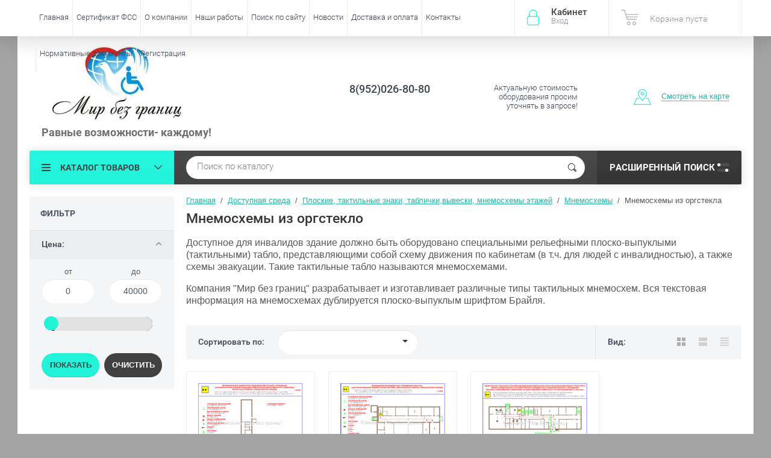

--- FILE ---
content_type: text/html; charset=utf-8
request_url: http://bezgranic21.ru/shop/folder/mnemoshemy-iz-orgsteklo
body_size: 28128
content:

	<!doctype html><html lang="ru"><head><meta charset="utf-8"><meta name="robots" content="all"/><title>Мнемосхемы из оргстекло </title><meta name="description" content="Мнемосхемы из оргстекло "><meta name="keywords" content="Мнемосхемы из оргстекло "><meta name="SKYPE_TOOLBAR" content="SKYPE_TOOLBAR_PARSER_COMPATIBLE"><meta name="viewport" content="width=device-width, initial-scale=1.0, maximum-scale=1.0, user-scalable=no"><meta name="format-detection" content="telephone=no"><meta http-equiv="x-rim-auto-match" content="none"><script src="/g/libs/jquery/1.10.2/jquery.min.js"></script>	<link rel="stylesheet" href="/g/css/styles_articles_tpl.css">

            <!-- 46b9544ffa2e5e73c3c971fe2ede35a5 -->
            <script src='/shared/s3/js/lang/ru.js'></script>
            <script src='/shared/s3/js/common.min.js'></script>
        <link rel='stylesheet' type='text/css' href='/shared/s3/css/calendar.css' /><link rel='stylesheet' type='text/css' href='/shared/highslide-4.1.13/highslide.min.css'/>
<script type='text/javascript' src='/shared/highslide-4.1.13/highslide-full.packed.js'></script>
<script type='text/javascript'>
hs.graphicsDir = '/shared/highslide-4.1.13/graphics/';
hs.outlineType = null;
hs.showCredits = false;
hs.lang={cssDirection:'ltr',loadingText:'Загрузка...',loadingTitle:'Кликните чтобы отменить',focusTitle:'Нажмите чтобы перенести вперёд',fullExpandTitle:'Увеличить',fullExpandText:'Полноэкранный',previousText:'Предыдущий',previousTitle:'Назад (стрелка влево)',nextText:'Далее',nextTitle:'Далее (стрелка вправо)',moveTitle:'Передвинуть',moveText:'Передвинуть',closeText:'Закрыть',closeTitle:'Закрыть (Esc)',resizeTitle:'Восстановить размер',playText:'Слайд-шоу',playTitle:'Слайд-шоу (пробел)',pauseText:'Пауза',pauseTitle:'Приостановить слайд-шоу (пробел)',number:'Изображение %1/%2',restoreTitle:'Нажмите чтобы посмотреть картинку, используйте мышь для перетаскивания. Используйте клавиши вперёд и назад'};</script>
<link rel="icon" href="/favicon.ico" type="image/x-icon">
<link rel="apple-touch-icon" href="/touch-icon-iphone.png">
<link rel="apple-touch-icon" sizes="76x76" href="/touch-icon-ipad.png">
<link rel="apple-touch-icon" sizes="120x120" href="/touch-icon-iphone-retina.png">
<link rel="apple-touch-icon" sizes="152x152" href="/touch-icon-ipad-retina.png">
<meta name="msapplication-TileImage" content="/touch-w8-mediumtile.png"/>
<meta name="msapplication-square70x70logo" content="/touch-w8-smalltile.png" />
<meta name="msapplication-square150x150logo" content="/touch-w8-mediumtile.png" />
<meta name="msapplication-wide310x150logo" content="/touch-w8-widetile.png" />
<meta name="msapplication-square310x310logo" content="/touch-w8-largetile.png" />

<!--s3_require-->
<link rel="stylesheet" href="/g/basestyle/1.0.1/user/user.css" type="text/css"/>
<link rel="stylesheet" href="/g/basestyle/1.0.1/user/user.blue.css" type="text/css"/>
<script type="text/javascript" src="/g/basestyle/1.0.1/user/user.js" async></script>
<!--/s3_require-->
			
		
		
		
			<link rel="stylesheet" type="text/css" href="/g/shop2v2/default/css/theme.less.css">		
			<script type="text/javascript" src="/g/printme.js"></script>
		<script type="text/javascript" src="/g/shop2v2/default/js/tpl.js"></script>
		<script type="text/javascript" src="/g/shop2v2/default/js/baron.min.js"></script>
		
			<script type="text/javascript" src="/g/shop2v2/default/js/shop2.2.js"></script>
		
	<script type="text/javascript">shop2.init({"productRefs": [],"apiHash": {"getPromoProducts":"958e86e14d425091e35027991399b28e","getSearchMatches":"f5f98c6aea44fe40713c43c815ff7d74","getFolderCustomFields":"41e6fe0db7541241585a6172faa6eb97","getProductListItem":"d2ca90e45a64f5ca1b7854a4bd313933","cartAddItem":"79b51cf4033d01601475e051ee804701","cartRemoveItem":"315cd706a47c7b93d8ce929f128531d0","cartUpdate":"cab16a9d78b4af57b2c4c70dae833ac5","cartRemoveCoupon":"3a061005cf13b160203a7b56f1aa9372","cartAddCoupon":"c3296fbe3ef335ed5c0e80574c8d3f34","deliveryCalc":"0e0be593ce98f9a1fe7a77775233e0a6","printOrder":"bbc2036147a0c8b0654b0d4ed0714319","cancelOrder":"cc216d9265c76c21cd04e9cafb2cefba","cancelOrderNotify":"01b0148fd4a4cb288307e0e6f4be4256","repeatOrder":"d56898e4cbb715c1b6f892bccaae0848","paymentMethods":"caea4c27a4c37b885d3a2794a51819f7","compare":"4fe65af3334492e7cd9e5a4b1fed7f97"},"hash": null,"verId": 1535773,"mode": "folder","step": "","uri": "/shop","IMAGES_DIR": "/d/","my": {"list_picture_enlarge":true,"accessory":"\u0410\u043a\u0441\u0441\u0435\u0441\u0441\u0443\u0430\u0440\u044b","kit":"\u041d\u0430\u0431\u043e\u0440","recommend":"\u0420\u0435\u043a\u043e\u043c\u0435\u043d\u0434\u0443\u0435\u043c\u044b\u0435","similar":"\u041f\u043e\u0445\u043e\u0436\u0438\u0435","modification":"\u041c\u043e\u0434\u0438\u0444\u0438\u043a\u0430\u0446\u0438\u0438","unique_values":true,"pricelist_options_toggle":true,"special_alias":"\u0410\u043a\u0446\u0438\u044f","search_range_max":"1500000"},"shop2_cart_order_payments": 3,"cf_margin_price_enabled": 0,"maps_yandex_key":"","maps_google_key":""});shop2.filter._pre_params = "&s[folder_id]=124724700";</script>
<style type="text/css">.product-item-thumb {width: 174px;}.product-item-thumb .product-image, .product-item-simple .product-image {height: 205px;width: 174px;}.product-item-thumb .product-amount .amount-title {width: 78px;}.product-item-thumb .product-price {width: 124px;}.shop2-product .product-side-l {width: 450px;}.shop2-product .product-image {height: 450px;width: 450px;}.shop2-product .product-thumbnails li {width: 140px;height: 140px;}</style>
 <link rel="stylesheet" href="/t/v2372/images/theme8/theme.scss.css"><link rel="stylesheet" href="/t/v2372/images/css/site.addons.scss.css"><!--<link rel="stylesheet" href="/t/v2372/images/css/theme.scss.css">--><!--[if lt IE 10]><script src="/g/libs/ie9-svg-gradient/0.0.1/ie9-svg-gradient.min.js"></script><script src="/g/libs/jquery-placeholder/2.0.7/jquery.placeholder.min.js"></script><script src="/g/libs/jquery-textshadow/0.0.1/jquery.textshadow.min.js"></script><script src="/g/s3/misc/ie/0.0.1/ie.js"></script><![endif]--><!--[if lt IE 9]><script src="/g/libs/html5shiv/html5.js"></script><![endif]--><link href="/t/v2372/images/site.addons.scss.css" rel="stylesheet" type="text/css" /></head><body  ><div class="site-wrapper"><div class="overlay-bg"></div><div class="top-panel-wrapper"><div class="top-panel clear-self"><div class="right-side"><div class="block-user">
	<div class="block-title">Кабинет<span>Вход</span></div>
	<div class="block-body">
		<div class="block-title">Кабинет<span>Вход</span></div>
					<form method="post" action="/users">
				<div class="block-body-in">
				<input type="hidden" name="mode" value="login">
				<div class="field name">
					<label class="input"><input type="text" name="login" id="login" tabindex="1" value="" placeholder="Логин или e-mail"></label>
				</div>
				<div class="field password clear-self">
					<label class="input pass"><input type="password" name="password" id="password" tabindex="2" value="" placeholder="Пароль"></label>
					<button type="submit">вход</button>
					<a href="/users/forgot_password" class="forgot">Забыли пароль?</a>
				</div>
				</div>
				<div class="field links clear-self">
					<a href="/users/register" class="register">Регистрация</a>
					
				</div>
			<re-captcha data-captcha="recaptcha"
     data-name="captcha"
     data-sitekey="6LddAuIZAAAAAAuuCT_s37EF11beyoreUVbJlVZM"
     data-lang="ru"
     data-rsize="invisible"
     data-type="image"
     data-theme="light"></re-captcha></form>
			</div>
</div><div id="shop2-cart-preview">
			<div class="shop2-block cart-preview ">
		<a href="/shop/cart">
			<div class="block-body">
								<div class="cart-sum emp">Корзина пуста</div>
				<div class="cart-col">0 <span>0</span></div>
	            			</div>
		</a>
	</div>
</div><!-- Cart Preview --></div><div class="left-side clear-self"><div class="top-menu-button">меню</div><div class="top-menu-wrapper"><div class="top-menu-close"><span class="s1">меню</span><span class="s2">Каталог товаров</span></div><div class="top-menu-scroller"><ul class="top-categor"><li class="opened"><a href="/shop/folder/dostupnaya-sreda" >Доступная среда</a><ul class="level-2"><li><a href="/shop/folder/nastolnyye-i-nastennyye-sistemy" >Индукционные системы для слабослышащих</a><ul class="level-3"><li><a href="/shop/folder/portativnyye-informatsionnyye-induktsionnyye-sistemy" >Портативные информационные индукционные системы для слабослышащих  серии &quot; Исток&quot;</a></li><li><a href="/shop/folder/statsionarnyye-informatsionnyye-induktsionnyye-sistemy-istok-serii-c" >Стационарные информационные индукционные системы &quot;Исток&quot; серии &quot;C&quot;</a></li><li><a href="/shop/folder/portativnye-informacionnye-indukcionnye-sistemy-dlya-slaboslyshashchih-serii-vert" >Портативные информационные индукционные системы для слабослышащих серии &quot; Верт&quot;</a></li><li><a href="/shop/folder/stacionarnye-informacionnye-indukcionnye-sistemy-istok-serii-c" >Стационарные информационные индукционные системы &quot;Верт</a></li><li><a href="/shop/folder/indukcionnaya-sistema-lokator" >Индукционная система ЛОКАТОР</a></li><li><a href="/shop/folder/tester-napryazhennosti-indukcionnogo-polya" >Тестер напряженности индукционного поля</a></li><li><a href="/shop/folder/ustrojstvo-raspoznavaniya-rechi-charli" >Устройство распознавания речи «Чарли»</a></li></ul></li><li><a href="/shop/folder/zvukovyye-mayaki-dlya-slabovidyashchikh-i-nezryachikh" >Звуковые маяки для слабовидящих и незрячих</a></li><li><a href="/shop/folder/svetovyye-mayaki-dlya-slabovidyashchikh-i-nezryachikh-1" >Световые маяки для слабовидящих</a></li><li><a href="/shop/folder/navigatsionnaya-sistema-dlya-slabovidyashchikh-i-slepykh-lyudey-zvukovoy-mayak-s-brasletom-aktivatorom-parus" >Навигационные системы для слабовидящих и незрячих</a></li><li><a href="/shop/folder/sistema-tiflokommentirovaniya-bez-kabiny" >Система тифлокомментирования</a></li><li><a href="/shop/folder/sistemy-subtitrirovaniya" >Системы субтитрирования</a></li><li><a href="/shop/folder/mobilnyye-perenosnyye-pandusy" >Мобильные,переносные пандусы</a><ul class="level-3"><li><a href="/shop/folder/pandusy-otkidnyye" >Пандусы откидные</a></li><li><a href="/shop/folder/pandusy-teleskopicheskiye" >Пандусы телескопические</a></li><li><a href="/shop/folder/pandusy-pristavnyye-perekatnyye" >Пандусы приставные, перекатные</a></li></ul></li><li><a href="/shop/folder/perila-dlya-vkhodnoy-gruppy" >Перила для входной группы</a></li><li><a href="/shop/folder/mobilnie-perenosnie-pandusi-dly-malomobolnih-grupp-naselenia" >Подъемники для инвалидов и МГН</a><ul class="level-3"><li><a href="/shop/folder/mobilnyye-perenosnyye-pandusy-1" >Мобильные,переносные пандусы</a></li><li><a href="/shop/folder/mobilnyye-pod-yemniki-dlya-invalidov" >Мобильные подъемники для инвалидов</a></li><li><a href="/shop/folder/lestnichnyye-pod-yemniki-dlya-invalidov" >Лестничные подъемники для инвалидов</a></li><li><a href="/shop/folder/stupenkokhody" >Ступенькоходы</a></li><li><a href="/shop/folder/vertikalnyye-pod-yemniki" >Вертикальные подъемники</a></li><li><a href="/shop/folder/statsionarnyye-pod-yemniki" >Стационарные подъемники</a></li><li><a href="/shop/folder/naklonnyye-pod-yemniki" >Наклонные подъемники</a></li><li><a href="/shop/folder/sredstva-evakuatsii" >Средства эвакуации</a></li></ul></li><li><a href="/shop/folder/kreslo-kolyaski" >Кресло-коляски</a><ul class="level-3"><li><a href="/shop/folder/kreslo-kolyaski-stalnyye" >Кресло-коляски стальные</a></li><li><a href="/shop/folder/kreslo-kolyaski-alyuminiyevyye" >Кресло-коляски алюминиевые</a></li><li><a href="/shop/folder/elektricheskiye-kreslo-kolyaski" >Электрические кресло-коляски</a></li><li><a href="/shop/folder/detskie-kreslo-kolyaski" >Детские кресло-коляски</a></li></ul></li><li><a href="/shop/folder/besprovodnaya-sistema-vyzova-pomoshchnika-pulsar-3" >Системы вызова помощи персонала (Беспроводные)</a><ul class="level-3"><li><a href="/shop/folder/sistemy-vyzova-istok" >Системы вызова Исток</a></li><li><a href="/shop/folder/sisitemy-vyzova-ibells" >Системы вызова Ibells</a></li><li><a href="/shop/folder/besprovodnye-sistemy-vyzova-pomoshchi" >Беспроводные системы вызова помощи</a></li></ul></li><li><a href="/shop/folder/begushchiye-stroki" >Бегущие строки</a></li><li><a href="/shop/folder/informatsionnyye-terminaly" >Информационные терминалы</a></li><li><a href="/shop/folder/sistema-elektronnaya-ochered" >Система электронная очередь</a></li><li class="opened"><a href="/shop/folder/ploskiye-i-taktilnyye-znaki-tablichki-vyveski" >Плоские, тактильные знаки, таблички,вывески, мнемосхемы этажей</a><ul class="level-3"><li><a href="/shop/folder/nakleyki" >Наклейки и плоские знаки</a></li><li><a href="/shop/folder/taktilnyye-znaki-tablichki-vyveski" >Тактильные знаки, таблички,вывески</a></li><li class="opened"><a href="/shop/folder/mnemoskhemy" >Мнемосхемы</a></li><li><a href="/shop/folder/taktilno-zvukovyye-relyefnyye-mnemoskhemy" >Стойки  для мнемосхем</a></li></ul></li><li><a href="/shop/folder/polosy-samokleyashchiyesya-kontrastnyye-na-stupeni" >Полосы самоклеющиеся контрастные на ступени</a></li><li><a href="/shop/folder/protivoskolzyashchiye-pokrytiya" >Противоскользящие покрытия</a><ul class="level-3"><li><a href="/shop/folder/napravlyayushchiye-polosy-i-ugly" >Направляющие полосы и углы</a></li><li><a href="/shop/folder/alyuminiyevyye-polosy-s-rezinovymi-vstavkami" >Алюминиевые полосы с резиновыми вставками</a></li><li><a href="/shop/folder/alyuminiyevyye-ugly-s-rezinovoy-vstavkoy" >Алюминиевые углы с резиновой вставкой</a></li><li><a href="/shop/folder/protivoskolzyashchiye-nakleyki" >Противоскользящие абразивные ленты</a></li><li><a href="/shop/folder/protivoskolzyashchiye-lenty-s-fotolyuminestsentom" >Противоскользящие ленты с фотолюминесцентом</a></li><li><a href="/shop/folder/protivoskolzyashchiye-signalnyye-lenty" >Противоскользящие сигнальные ленты</a></li></ul></li><li><a href="/shop/folder/informatsionnyye-stendy" >Информационные стенды</a></li><li><a href="/shop/folder/taktilnyye-plitki-i-metki-napolnyye" >Тактильные плитки и метки (напольные)</a><ul class="level-3"><li><a href="/shop/folder/taktilnaya-plitka-pvkh" >Тактильная плитка ПВХ</a></li><li><a href="/shop/folder/taktilnaya-poliuretanovaya-plitka" >Тактильная полиуретановая плитка</a></li><li><a href="/shop/folder/samokleyashchayasya-plitka" >Самоклеящаяся плитка</a></li><li><a href="/shop/folder/taktilnaya-stalnaya-plitka" >Тактильная стальная плитка</a></li></ul></li><li><a href="/shop/folder/oborudovaniye-stoyanki-dlya-invalidov" >Оборудование стоянки для инвалидов</a></li><li><a href="/shop/folder/avtomaticheskiye-otkryvateli-dverey" >Автоматические открыватели дверей</a></li><li><a href="/shop/folder/poruchni-dlya-oborudovaniya-sanitarnykh-komnat-dlya-lyudey-s-ogranichennymi-vozmozhnostyami-zdorovya" >Поручни для санитарных комнат</a><ul class="level-3"><li><a href="/shop/folder/perila-i-poruchni-iz-nerzhaveyushchey-polirovannoy-stali" >Перила и поручни из нержавеющей полированной стали</a></li><li><a href="/shop/folder/perila-i-poruchni-s-rebristoy-neskolzyashchey-poverkhnostyu" >Перила и поручни с ребристой, нескользящей поверхностью</a></li><li><a href="/shop/folder/perila-i-poruchni-s-antibakterialnoy-poverkhnostyu" >Перила и поручни с антибактериальной поверхностью</a></li></ul></li><li><a href="/shop/folder/spetsialnaya-santekhnika-dlya-invalidov" >Специальная сантехника для инвалидов</a></li><li><a href="/shop/folder/spetsialnaya-mebel-dlya-invalidov" >Специальная мебель для инвалидов</a></li><li><a href="/shop/folder/radioklassy-audioklassy-i-trenazhery" >Радиоклассы, аудиоклассы и тренажеры</a><ul class="level-3"><li><a href="/shop/folder/radioklass-sonet-1" >Радиокласс «Сонет»</a></li><li><a href="/shop/folder/audioklass-sonet" >Аудиокласс &quot;Сонет&quot;</a></li><li><a href="/shop/folder/slukhorechevoy-trenazher-solo" >Слухоречевой тренажер Соло</a></li></ul></li><li><a href="/shop/folder/telefony-s-krupnymi-knopkami" >Телефоны с крупными кнопками</a></li><li><a href="/shop/folder/video-uvelichiteli" >Видеоувеличители</a></li><li><a href="/shop/folder/akusticheskiye-sistemy-sistemy-svobodnogo-zvukovogo-polya" >Акустические системы (системы свободного звукового поля)</a></li><li><a href="/shop/folder/dlya-uchashchikhsya-s-narusheniyem-slukha" >ФМ-системы</a><ul class="level-3"><li><a href="/shop/folder/radioklass-sonet" >Радиокласс «Сонет»</a></li><li><a href="/shop/folder/fm-peredatchiki-proizvodstva-oticon-serii-amigo" >FM-передатчики производства OTICON серии Amigo</a></li><li><a href="/shop/folder/fm-priyemniki-proizvodstva-oticon-serii-amigo" >FM-приемники производства OTICON серии Amigo</a></li><li><a href="/shop/folder/fm-peredatchiki-proizvodstva-phonak" >FM-передатчики производства PHONAK</a></li><li><a href="/shop/folder/fm-priyemniki-proizvodstva-phonak" >FM-приемники производства PHONAK</a></li><li><a href="/shop/folder/komplektuyushchiye-dlya-fm-sistem-proizvodstva-phonak" >Комплектующие для FM-систем производства PHONAK</a></li></ul></li><li><a href="/shop/folder/govoryashchiy-gorod" >Говорящий город</a><ul class="level-3"><li><a href="/shop/folder/transportnoye-sredstvo-obshchego-polzovaniya" >ТРАНСПОРТНОЕ СРЕДСТВО ОБЩЕГО ПОЛЬЗОВАНИЯ</a></li><li><a href="/shop/folder/statsionarnyye-ob-yekty" >СТАЦИОНАРНЫЕ ОБЪЕКТЫ</a></li><li><a href="/shop/folder/peshekhodnyy-svetofor" >ПЕШЕХОДНЫЙ СВЕТОФОР</a></li></ul></li></ul></li><li><a href="/shop/folder/kabinet-defektologa" >Оборудование для инклюзивного обучения</a><ul class="level-2"><li><a href="/shop/folder/kabinety-spetsialistov" >Кабинеты специалистов</a><ul class="level-3"><li><a href="/shop/folder/plastikovyye-akusticheskiye-trubki" >Пластиковые акустические трубки</a></li><li><a href="/shop/folder/kabinet-logopeda" >Кабинет логопеда</a></li><li><a href="/shop/folder/kabinet-psikhologa" >Кабинет психолога</a></li><li><a href="/shop/folder/kabinet-defektologa-1" >Кабинет дефектолога</a></li></ul></li><li><a href="/shop/folder/rabocheye-mesto-uchashchegosya-s-ovz" >Рабочее место учащегося с ОВЗ</a><ul class="level-3"><li><a href="/shop/folder/rabocheye-mesto-uchashchegosya-s-narusheniyem-zreniya" >Рабочее место учащегося с нарушением зрения</a></li><li><a href="/shop/folder/rabocheye-mesto-uchashchegosya-s-narusheniyem-oporno-dvigatelnogo-apparata" >Рабочее место учащегося с нарушением опорно-двигательного аппарата</a></li></ul></li><li><a href="/shop/folder/sensornaya-komnata-1" >Сенсорная комната</a></li><li><a href="/shop/folder/oborudovaniye-dlya-lyudey-s-autizmom" >Оборудование для людей с аутизмом</a></li><li><a href="/shop/folder/metodicheskaya-i-didakticheskaya-literatura" >Методическая и дидактическая литература</a></li><li><a href="/shop/folder/razvitiye-obucheniye-vospitaniye" >Развитие, обучение, воспитание</a></li><li><a href="/shop/folder/mebel-dlya-uchashchikhsya-s-ovz" >Мебель для учащихся с ОВЗ</a></li><li><a href="/shop/folder/peredvizhnyye-kompleksy-i-mobilnyye-klassy" >Передвижные комплексы и мобильные классы</a></li><li><a href="/shop/folder/sport-i-lfk" >Спорт и ЛФК</a></li><li><a href="/shop/folder/dosug-uchashchegosya" >Досуг учащегося</a></li><li><a href="/shop/folder/bytovaya-adaptatsiya" >Бытовая адаптация</a></li><li><a href="/shop/folder/adaptirovannyye-igrushki" >Адаптированные игрушки</a></li><li><a href="/shop/folder/programma-dlya-obucheniya-numicon" >Программа для обучения Numicon</a></li></ul></li><li><a href="/shop/folder/reabilitatsiya-i-ukhod" >Реабилитационное оборудование</a><ul class="level-2"><li><a href="/shop/folder/mekhanoterapiya-i-lechebnaya-gimnastika" >Механотерапия и лечебная гимнастика</a><ul class="level-3"><li><a href="/shop/folder/reabilitatsionnyye-trenazhery" >Реабилитационные тренажеры</a></li><li><a href="/shop/folder/parapodiumy-i-khodunki" >Параподиумы и ходунки</a></li><li><a href="/shop/folder/oborudovaniye-dlya-zalov-lfk" >Оборудование для залов ЛФК</a></li></ul></li><li><a href="/shop/folder/fizioterapiya" >Физиотерапия</a></li><li><a href="/shop/folder/ergoterapiya" >Эрготерапия</a></li><li><a href="/shop/folder/massazh" >Массаж</a></li><li><a href="/shop/folder/ukhod" >Уход</a><ul class="level-3"><li><a href="/shop/folder/mebel" >Мебель</a></li><li><a href="/shop/folder/sanitarnyye-prisposobleniya" >Санитарные приспособления и оснащения</a></li><li><a href="/shop/folder/pod-yemniki" >Подъемники</a></li></ul></li><li><a href="/shop/folder/vertikalizatory" >Вертикализаторы</a></li><li><a href="/shop/folder/kresla-kolyaski" >Кресла-коляски</a></li><li><a href="/shop/folder/velosipedy" >Велосипеды</a></li><li><a href="/shop/folder/kresla-stulya-s-sanitarnym-osnashcheniem" >Кресла-стулья с санитарным оснащением</a></li><li><a href="/shop/folder/detskaya-reabilitaciya" >Детская реабилитация</a><ul class="level-3"><li><a href="/shop/folder/oborudovanie-dlya-reabilitacii" >Массажёры</a></li><li><a href="/shop/folder/trosti-i-kostyli-1" >Трости и костыли</a></li><li><a href="/shop/folder/komleks-opora" >Реабилитационные комплексы</a></li><li><a href="/shop/folder/ortopedicheskie-kresla-dlya-detej-s-dcp" >Ортопедические кресла для детей с ДЦП</a></li><li><a href="/shop/folder/trenazhery" >Трёнажеры</a></li><li><a href="/shop/folder/oborudovanie-dlya-zalov-lfk" >Оборудование для залов ЛФК</a></li><li><a href="/shop/folder/velosipedy-dlya-detej-s-dcp-i-drugimi-narusheniyami-zdorovya" >Велосипеды для детей с ДЦП и другими нарушениями здоровья</a></li><li><a href="/shop/folder/opory-dlya-stoyaniya" >Опоры для стояния</a></li><li><a href="/shop/folder/medicinskaya-tehnika-dlya-detej-invalidov" >Медицинская техника для детей инвалидов</a></li></ul></li><li><a href="/shop/folder/gidroterapiya-1" >Гидротерапия</a></li></ul></li><li><a href="/shop/folder/osnashcheniye-rabochikh-mest" >Оснащение рабочих мест</a><ul class="level-2"><li><a href="/shop/folder/narusheniye-zreniya" >Нарушение зрения</a></li><li><a href="/shop/folder/narusheniye-slukha" >Нарушение слуха</a></li><li><a href="/shop/folder/narusheniye-funktsiy-oporno-dvigatelnogo-apparata" >Нарушение функций опорно-двигательного аппарата</a></li></ul></li><li><a href="/shop/folder/medicinskie-krovati" >Медицинские кровати</a><ul class="level-2"><li><a href="/shop/folder/krovati-obshchebolnichnye" >Кровати общебольничные</a></li><li><a href="/shop/folder/krovati-s-tualetnym-ustrojstvom" >Кровати с туалетным устройством</a></li><li><a href="/shop/folder/krovati-dlya-domashnego-ispolzovaniya" >Кровати для домашнего использования</a></li><li><a href="/shop/folder/reanimacionnye-krovati" >Реанимационные кровати</a></li></ul></li><li><a href="/shop/folder/oborudovanie-i-igrushki-dlya-detskih-sadov" >Оборудование и игрушки для детских садов</a><ul class="level-2"><li><a href="/shop/folder/mebel-1" >Мебель</a><ul class="level-3"><li><a href="/shop/folder/stoly-i-stulya" >Столы и стулья</a></li><li><a href="/shop/folder/shkafy" >Шкафы</a></li><li><a href="/shop/folder/stelazhi" >Стелажи</a></li><li><a href="/shop/folder/krovati" >Кровати</a></li><li><a href="/shop/folder/manezhi" >Манежи</a></li><li><a href="/shop/folder/gotovye-nabory-mebeli" >Готовые наборы мебели</a></li><li><a href="/shop/folder/didakticheskaya-mebel" >Дидактическая мебель</a></li><li><a href="/shop/folder/shahmatnaya-komnata" >Шахматная комната</a></li><li><a href="/shop/folder/anglijskaya-komnata" >Английская комната</a></li><li><a href="/shop/folder/matrasy" >Матрасы и маты</a></li></ul></li><li><a href="/shop/folder/dekorativno-razvivayushchie-paneli" >Декоративно-развивающие панели</a><ul class="level-3"><li><a href="/shop/folder/derevenka" >Деревенька</a></li><li><a href="/shop/folder/minigrad" >Миниград</a></li><li><a href="/shop/folder/finansovaya-gramotnost" >Финансовая грамотность</a></li><li><a href="/shop/folder/gorodskaya-sreda" >Городская среда</a></li></ul></li><li><a href="/shop/folder/bizibordy" >Бизиборды</a></li><li><a href="/shop/folder/nastolnye-igry" >Настольные игры</a></li><li><a href="/shop/folder/logicheskie-igry" >Логические игры</a></li><li><a href="/shop/folder/dekor-dlya-detskogo-sada" >Декор для детского сада</a><ul class="level-3"><li><a href="/shop/folder/dekor-komplekty-iz-pazlov" >Декор комплекты из пазлов</a></li><li><a href="/shop/folder/dekor-komplekty-iz-rombov" >Декор комплекты из ромбов</a></li><li><a href="/shop/folder/dekor-komplekty-iz-sot" >Декор комплекты из сот</a></li><li><a href="/shop/folder/dekor-komplekty-iz-krekerov" >Декор комплекты из крекеров</a></li><li><a href="/shop/folder/dekor-komplekty-iz-tetrisa" >Декор комплекты из тетриса</a></li><li><a href="/shop/folder/dopolnitelnoe-oborudovanie" >Дополнительное оборудование</a></li><li><a href="/shop/folder/zashchitnye-ekrany" >Защитные экраны</a></li><li><a href="/shop/folder/tematicheskie-stendy" >Тематические стенды</a></li><li><a href="/shop/folder/tematicheskoe-oformlenie" >Тематическое оформление</a></li><li><a href="/shop/folder/dekor-komplekty-iz-nastennoj-mozaiki" >Декор комплекты  из настенной мозаики</a></li></ul></li><li><a href="/shop/folder/oborudovanie-dlya-blagoustrojstva-territorii-dou" >Оборудование для благоустройства территории ДОУ</a></li><li><a href="/shop/folder/meteostancii" >Метеостанции</a></li><li><a href="/shop/folder/pesochnaya-terapiya" >Песочная терапия</a><ul class="level-3"><li><a href="/shop/folder/svetovye-planshety-i-stoly-dlya-risovaniya-peskom" >Световые планшеты и столы для рисования песком</a></li></ul></li><li><a href="/shop/folder/muzykalnaya-ploshchadka" >Музыкальная площадка</a></li><li><a href="/shop/folder/mnogorazovye-raskraski" >Многоразовые раскраски</a></li><li><a href="/shop/folder/stoly-dlya-akvaanimacii" >Столы для акваанимации</a><ul class="level-3"><li><a href="/shop/folder/gotovye-studii" >Готовые студии</a></li><li><a href="/shop/folder/stoly-dlya-akvaanimacii-1" >Столы для акваанимации</a></li></ul></li><li><a href="/shop/folder/kosmicheskaya-ploshchadka" >Космическая площадка</a></li><li><a href="/shop/folder/patrioticheskaya-ploshchadka" >Патриотическая площадка</a></li><li><a href="/shop/folder/tematicheskie-detskie-ploshchadki" >Тематические  детские площадки</a></li><li><a href="/shop/folder/bizishkafy" >Бизишкафы</a></li><li><a href="/shop/folder/risuem-melom" >Рисуем мелом</a></li><li><a href="/shop/folder/labirinty" >Лабиринты</a></li><li><a href="/shop/folder/avtogorodki" >Автогородки</a></li><li><a href="/shop/folder/igrushki-iz-dereva" >Игрушки из дерева</a></li><li><a href="/shop/folder/komplekty-dlya-ulicy-profesii" >Комплекты для улицы и помещений &quot;Профессии&quot;</a></li></ul></li><li><a href="/shop/folder/medicinskie-tovary-dlya-infuzionnoj-terapii" >Медицинские товары для инфузионной терапии</a><ul class="level-2"><li><a href="/shop/folder/nabor-dlya-infuzii-dlya-izmereniya-ob-emnoj-zhidkosti-polyvol-polivol" >Фильтр-канюли аспирационные &quot;ПОЛИСПАЙК&quot;</a></li><li><a href="/shop/folder/shpricy-in-ekcionnye" >Шприцы инъекционные</a></li><li><a href="/shop/folder/vnutrivennye-katetery" >Внутривенные катетеры</a><ul class="level-3"><li><a href="/shop/folder/katetery-vnutrivennye-bez-zashchitnogo-ustrojstva" >Катетеры внутривенные без защитного устройства</a></li><li><a href="/shop/folder/katetery-vnutrivennye-s-zashchitnym-ustrojstvom" >Катетеры внутривенные с защитным устройством</a></li><li><a href="/shop/folder/katetery-vnutrivennye-s-rannej-indikaciej" >Катетеры внутривенные с ранней индикацией</a></li></ul></li><li><a href="/shop/folder/infuzionnye-zaglushki" >Инфузионные заглушки</a></li><li><a href="/shop/folder/infuzionnye-konnektory" >Инфузионные коннекторы</a></li><li><a href="/shop/folder/infuzionnye-linii" >Инфузионные линии</a></li><li><a href="/shop/folder/infuzionnye-sistemy" >Инфузионные системы</a></li><li><a href="/shop/folder/nabory-dlya-kateterizacii-centralnyh-ven" >Наборы для катетеризации центральных вен</a></li></ul></li><li><a href="/shop/folder/medicinskie-tovary-dlya-anesteziologii" >Медицинские товары для анестезиологии</a><ul class="level-2"><li><a href="/shop/folder/katetery-aspiracionnye" >Катетеры аспирационные</a><ul class="level-3"><li><a href="/shop/folder/kateter-aspiracionnyj-so-standartnym-konnektorom-bez-vakuum-kontrolya" >Катетер аспирационный со стандартным коннектором без вакуум-контроля</a></li><li><a href="/shop/folder/kateter-aspiracionnyj-s-voronkoobraznym-vakuum-kontrolem-c-zaglushkoj" >Катетер аспирационный с воронкообразным вакуум-контролем c заглушкой</a></li><li><a href="/shop/folder/kateter-aspiracionnyj-s-palcevym-vakuum-kontrolem" >Катетер аспирационный с пальцевым вакуум-контролем</a></li></ul></li><li><a href="/shop/folder/nabor-dlya-epiduralnoj-anestezii-minipak" >Набор для эпидуральной анестезии Минипак</a><ul class="level-3"><li><a href="/shop/folder/epiduralnye-sistemy-minipak-vzroslye" >Эпидуральные системы «Минипак» взрослые</a></li><li><a href="/shop/folder/epiduralnye-sistemy-minipak-pediatricheskie" >Эпидуральные системы «Минипак» педиатрические</a></li></ul></li></ul></li></ul><ul class="top-menu"><li><a href="/" >Главная</a></li><li><a href="/sertifikat-fss" >Сертификат ФСС</a></li><li><a href="http://bezgranic21.ru" >О компании</a><ul class="level-2"><li><a href="/o-nas" >О нас</a></li><li><a href="/sertifikaty-i-litsenzii" >Сертификаты и лицензии</a></li><li><a href="/vakansii-v-kompaniyu-mir-bez-granits" >Вакансии компании</a></li><li><a href="/rekvizity" >Реквизиты</a></li></ul></li><li><a href="/nashi-raboty" >Наши работы</a></li><li><a href="/poisk-po-saytu" >Поиск по сайту</a></li><li><a href="/novosti" >Новости</a></li><li><a href="/dostavka-i-oplata-1" >Доставка и оплата</a></li><li><a href="/nash-adres" >Контакты</a></li><li><a href="/normativ-dok" >Нормативные документы</a></li><li><a href="/user" >Регистрация</a></li></ul></div></div></div></div></div><header role="banner" class="site-header"><div class="site-header-in"><div class="left-side"><div class="logo"><a href="http://bezgranic21.ru"><img src=/thumb/2/wqpY5_er13KW7Vyb347PTw/250r129/d/logo_original_02.jpg alt="/"></a></div><div class="site-name-in"><div class="site-name"><a href="http://bezgranic21.ru"></a></div><div class="site-description"><p><strong>Равные возможности- каждому!</strong></p></div></div></div><div class="right-side"><div class="right-side-in"><div class="site-phone"><div class="site-phone-in"><div><a href="tel:8(952)026-80-80">8(952)026-80-80</a></div></div></div><div class="site-adres"><div class="site-adres-in"><span class="s2">Актуальную стоимость оборудования просим уточнять в запросе!</span></div></div><div class="see-on-the-map"><span><a href="/nash-adres">Смотреть на карте</a></span></div></div></div></div></header> <!-- .site-header --><div class="search-panel clear-self"><div class="search-panel-in"><div class="left-side"><div class="left-categor-wrapper"><div class="left-categor-title">Каталог товаров</div><div class="left-folders"><ul class="left-categor"><li class="opened"><a href="/shop/folder/dostupnaya-sreda" >Доступная среда</a><ul class="level-2"><li><a href="/shop/folder/nastolnyye-i-nastennyye-sistemy" >Индукционные системы для слабослышащих</a><ul class="level-3"><li><a href="/shop/folder/portativnyye-informatsionnyye-induktsionnyye-sistemy" >Портативные информационные индукционные системы для слабослышащих  серии &quot; Исток&quot;</a></li><li><a href="/shop/folder/statsionarnyye-informatsionnyye-induktsionnyye-sistemy-istok-serii-c" >Стационарные информационные индукционные системы &quot;Исток&quot; серии &quot;C&quot;</a></li><li><a href="/shop/folder/portativnye-informacionnye-indukcionnye-sistemy-dlya-slaboslyshashchih-serii-vert" >Портативные информационные индукционные системы для слабослышащих серии &quot; Верт&quot;</a></li><li><a href="/shop/folder/stacionarnye-informacionnye-indukcionnye-sistemy-istok-serii-c" >Стационарные информационные индукционные системы &quot;Верт</a></li><li><a href="/shop/folder/indukcionnaya-sistema-lokator" >Индукционная система ЛОКАТОР</a></li><li><a href="/shop/folder/tester-napryazhennosti-indukcionnogo-polya" >Тестер напряженности индукционного поля</a></li><li><a href="/shop/folder/ustrojstvo-raspoznavaniya-rechi-charli" >Устройство распознавания речи «Чарли»</a></li></ul></li><li><a href="/shop/folder/zvukovyye-mayaki-dlya-slabovidyashchikh-i-nezryachikh" >Звуковые маяки для слабовидящих и незрячих</a></li><li><a href="/shop/folder/svetovyye-mayaki-dlya-slabovidyashchikh-i-nezryachikh-1" >Световые маяки для слабовидящих</a></li><li><a href="/shop/folder/navigatsionnaya-sistema-dlya-slabovidyashchikh-i-slepykh-lyudey-zvukovoy-mayak-s-brasletom-aktivatorom-parus" >Навигационные системы для слабовидящих и незрячих</a></li><li><a href="/shop/folder/sistema-tiflokommentirovaniya-bez-kabiny" >Система тифлокомментирования</a></li><li><a href="/shop/folder/sistemy-subtitrirovaniya" >Системы субтитрирования</a></li><li><a href="/shop/folder/mobilnyye-perenosnyye-pandusy" >Мобильные,переносные пандусы</a><ul class="level-3"><li><a href="/shop/folder/pandusy-otkidnyye" >Пандусы откидные</a></li><li><a href="/shop/folder/pandusy-teleskopicheskiye" >Пандусы телескопические</a></li><li><a href="/shop/folder/pandusy-pristavnyye-perekatnyye" >Пандусы приставные, перекатные</a></li></ul></li><li><a href="/shop/folder/perila-dlya-vkhodnoy-gruppy" >Перила для входной группы</a></li><li><a href="/shop/folder/mobilnie-perenosnie-pandusi-dly-malomobolnih-grupp-naselenia" >Подъемники для инвалидов и МГН</a><ul class="level-3"><li><a href="/shop/folder/mobilnyye-perenosnyye-pandusy-1" >Мобильные,переносные пандусы</a></li><li><a href="/shop/folder/mobilnyye-pod-yemniki-dlya-invalidov" >Мобильные подъемники для инвалидов</a></li><li><a href="/shop/folder/lestnichnyye-pod-yemniki-dlya-invalidov" >Лестничные подъемники для инвалидов</a></li><li><a href="/shop/folder/stupenkokhody" >Ступенькоходы</a></li><li><a href="/shop/folder/vertikalnyye-pod-yemniki" >Вертикальные подъемники</a></li><li><a href="/shop/folder/statsionarnyye-pod-yemniki" >Стационарные подъемники</a></li><li><a href="/shop/folder/naklonnyye-pod-yemniki" >Наклонные подъемники</a></li><li><a href="/shop/folder/sredstva-evakuatsii" >Средства эвакуации</a></li></ul></li><li><a href="/shop/folder/kreslo-kolyaski" >Кресло-коляски</a><ul class="level-3"><li><a href="/shop/folder/kreslo-kolyaski-stalnyye" >Кресло-коляски стальные</a></li><li><a href="/shop/folder/kreslo-kolyaski-alyuminiyevyye" >Кресло-коляски алюминиевые</a></li><li><a href="/shop/folder/elektricheskiye-kreslo-kolyaski" >Электрические кресло-коляски</a></li><li><a href="/shop/folder/detskie-kreslo-kolyaski" >Детские кресло-коляски</a></li></ul></li><li><a href="/shop/folder/besprovodnaya-sistema-vyzova-pomoshchnika-pulsar-3" >Системы вызова помощи персонала (Беспроводные)</a><ul class="level-3"><li><a href="/shop/folder/sistemy-vyzova-istok" >Системы вызова Исток</a></li><li><a href="/shop/folder/sisitemy-vyzova-ibells" >Системы вызова Ibells</a></li><li><a href="/shop/folder/besprovodnye-sistemy-vyzova-pomoshchi" >Беспроводные системы вызова помощи</a></li></ul></li><li><a href="/shop/folder/begushchiye-stroki" >Бегущие строки</a></li><li><a href="/shop/folder/informatsionnyye-terminaly" >Информационные терминалы</a></li><li><a href="/shop/folder/sistema-elektronnaya-ochered" >Система электронная очередь</a></li><li class="opened"><a href="/shop/folder/ploskiye-i-taktilnyye-znaki-tablichki-vyveski" >Плоские, тактильные знаки, таблички,вывески, мнемосхемы этажей</a><ul class="level-3"><li><a href="/shop/folder/nakleyki" >Наклейки и плоские знаки</a></li><li><a href="/shop/folder/taktilnyye-znaki-tablichki-vyveski" >Тактильные знаки, таблички,вывески</a></li><li class="opened"><a href="/shop/folder/mnemoskhemy" >Мнемосхемы</a></li><li><a href="/shop/folder/taktilno-zvukovyye-relyefnyye-mnemoskhemy" >Стойки  для мнемосхем</a></li></ul></li><li><a href="/shop/folder/polosy-samokleyashchiyesya-kontrastnyye-na-stupeni" >Полосы самоклеющиеся контрастные на ступени</a></li><li><a href="/shop/folder/protivoskolzyashchiye-pokrytiya" >Противоскользящие покрытия</a><ul class="level-3"><li><a href="/shop/folder/napravlyayushchiye-polosy-i-ugly" >Направляющие полосы и углы</a></li><li><a href="/shop/folder/alyuminiyevyye-polosy-s-rezinovymi-vstavkami" >Алюминиевые полосы с резиновыми вставками</a></li><li><a href="/shop/folder/alyuminiyevyye-ugly-s-rezinovoy-vstavkoy" >Алюминиевые углы с резиновой вставкой</a></li><li><a href="/shop/folder/protivoskolzyashchiye-nakleyki" >Противоскользящие абразивные ленты</a></li><li><a href="/shop/folder/protivoskolzyashchiye-lenty-s-fotolyuminestsentom" >Противоскользящие ленты с фотолюминесцентом</a></li><li><a href="/shop/folder/protivoskolzyashchiye-signalnyye-lenty" >Противоскользящие сигнальные ленты</a></li></ul></li><li><a href="/shop/folder/informatsionnyye-stendy" >Информационные стенды</a></li><li><a href="/shop/folder/taktilnyye-plitki-i-metki-napolnyye" >Тактильные плитки и метки (напольные)</a><ul class="level-3"><li><a href="/shop/folder/taktilnaya-plitka-pvkh" >Тактильная плитка ПВХ</a></li><li><a href="/shop/folder/taktilnaya-poliuretanovaya-plitka" >Тактильная полиуретановая плитка</a></li><li><a href="/shop/folder/samokleyashchayasya-plitka" >Самоклеящаяся плитка</a></li><li><a href="/shop/folder/taktilnaya-stalnaya-plitka" >Тактильная стальная плитка</a></li></ul></li><li><a href="/shop/folder/oborudovaniye-stoyanki-dlya-invalidov" >Оборудование стоянки для инвалидов</a></li><li><a href="/shop/folder/avtomaticheskiye-otkryvateli-dverey" >Автоматические открыватели дверей</a></li><li><a href="/shop/folder/poruchni-dlya-oborudovaniya-sanitarnykh-komnat-dlya-lyudey-s-ogranichennymi-vozmozhnostyami-zdorovya" >Поручни для санитарных комнат</a><ul class="level-3"><li><a href="/shop/folder/perila-i-poruchni-iz-nerzhaveyushchey-polirovannoy-stali" >Перила и поручни из нержавеющей полированной стали</a></li><li><a href="/shop/folder/perila-i-poruchni-s-rebristoy-neskolzyashchey-poverkhnostyu" >Перила и поручни с ребристой, нескользящей поверхностью</a></li><li><a href="/shop/folder/perila-i-poruchni-s-antibakterialnoy-poverkhnostyu" >Перила и поручни с антибактериальной поверхностью</a></li></ul></li><li><a href="/shop/folder/spetsialnaya-santekhnika-dlya-invalidov" >Специальная сантехника для инвалидов</a></li><li><a href="/shop/folder/spetsialnaya-mebel-dlya-invalidov" >Специальная мебель для инвалидов</a></li><li><a href="/shop/folder/radioklassy-audioklassy-i-trenazhery" >Радиоклассы, аудиоклассы и тренажеры</a><ul class="level-3"><li><a href="/shop/folder/radioklass-sonet-1" >Радиокласс «Сонет»</a></li><li><a href="/shop/folder/audioklass-sonet" >Аудиокласс &quot;Сонет&quot;</a></li><li><a href="/shop/folder/slukhorechevoy-trenazher-solo" >Слухоречевой тренажер Соло</a></li></ul></li><li><a href="/shop/folder/telefony-s-krupnymi-knopkami" >Телефоны с крупными кнопками</a></li><li><a href="/shop/folder/video-uvelichiteli" >Видеоувеличители</a></li><li><a href="/shop/folder/akusticheskiye-sistemy-sistemy-svobodnogo-zvukovogo-polya" >Акустические системы (системы свободного звукового поля)</a></li><li><a href="/shop/folder/dlya-uchashchikhsya-s-narusheniyem-slukha" >ФМ-системы</a><ul class="level-3"><li><a href="/shop/folder/radioklass-sonet" >Радиокласс «Сонет»</a></li><li><a href="/shop/folder/fm-peredatchiki-proizvodstva-oticon-serii-amigo" >FM-передатчики производства OTICON серии Amigo</a></li><li><a href="/shop/folder/fm-priyemniki-proizvodstva-oticon-serii-amigo" >FM-приемники производства OTICON серии Amigo</a></li><li><a href="/shop/folder/fm-peredatchiki-proizvodstva-phonak" >FM-передатчики производства PHONAK</a></li><li><a href="/shop/folder/fm-priyemniki-proizvodstva-phonak" >FM-приемники производства PHONAK</a></li><li><a href="/shop/folder/komplektuyushchiye-dlya-fm-sistem-proizvodstva-phonak" >Комплектующие для FM-систем производства PHONAK</a></li></ul></li><li><a href="/shop/folder/govoryashchiy-gorod" >Говорящий город</a><ul class="level-3"><li><a href="/shop/folder/transportnoye-sredstvo-obshchego-polzovaniya" >ТРАНСПОРТНОЕ СРЕДСТВО ОБЩЕГО ПОЛЬЗОВАНИЯ</a></li><li><a href="/shop/folder/statsionarnyye-ob-yekty" >СТАЦИОНАРНЫЕ ОБЪЕКТЫ</a></li><li><a href="/shop/folder/peshekhodnyy-svetofor" >ПЕШЕХОДНЫЙ СВЕТОФОР</a></li></ul></li></ul></li><li><a href="/shop/folder/kabinet-defektologa" >Оборудование для инклюзивного обучения</a><ul class="level-2"><li><a href="/shop/folder/kabinety-spetsialistov" >Кабинеты специалистов</a><ul class="level-3"><li><a href="/shop/folder/plastikovyye-akusticheskiye-trubki" >Пластиковые акустические трубки</a></li><li><a href="/shop/folder/kabinet-logopeda" >Кабинет логопеда</a></li><li><a href="/shop/folder/kabinet-psikhologa" >Кабинет психолога</a></li><li><a href="/shop/folder/kabinet-defektologa-1" >Кабинет дефектолога</a></li></ul></li><li><a href="/shop/folder/rabocheye-mesto-uchashchegosya-s-ovz" >Рабочее место учащегося с ОВЗ</a><ul class="level-3"><li><a href="/shop/folder/rabocheye-mesto-uchashchegosya-s-narusheniyem-zreniya" >Рабочее место учащегося с нарушением зрения</a></li><li><a href="/shop/folder/rabocheye-mesto-uchashchegosya-s-narusheniyem-oporno-dvigatelnogo-apparata" >Рабочее место учащегося с нарушением опорно-двигательного аппарата</a></li></ul></li><li><a href="/shop/folder/sensornaya-komnata-1" >Сенсорная комната</a></li><li><a href="/shop/folder/oborudovaniye-dlya-lyudey-s-autizmom" >Оборудование для людей с аутизмом</a></li><li><a href="/shop/folder/metodicheskaya-i-didakticheskaya-literatura" >Методическая и дидактическая литература</a></li><li><a href="/shop/folder/razvitiye-obucheniye-vospitaniye" >Развитие, обучение, воспитание</a></li><li><a href="/shop/folder/mebel-dlya-uchashchikhsya-s-ovz" >Мебель для учащихся с ОВЗ</a></li><li><a href="/shop/folder/peredvizhnyye-kompleksy-i-mobilnyye-klassy" >Передвижные комплексы и мобильные классы</a></li><li><a href="/shop/folder/sport-i-lfk" >Спорт и ЛФК</a></li><li><a href="/shop/folder/dosug-uchashchegosya" >Досуг учащегося</a></li><li><a href="/shop/folder/bytovaya-adaptatsiya" >Бытовая адаптация</a></li><li><a href="/shop/folder/adaptirovannyye-igrushki" >Адаптированные игрушки</a></li><li><a href="/shop/folder/programma-dlya-obucheniya-numicon" >Программа для обучения Numicon</a></li></ul></li><li><a href="/shop/folder/reabilitatsiya-i-ukhod" >Реабилитационное оборудование</a><ul class="level-2"><li><a href="/shop/folder/mekhanoterapiya-i-lechebnaya-gimnastika" >Механотерапия и лечебная гимнастика</a><ul class="level-3"><li><a href="/shop/folder/reabilitatsionnyye-trenazhery" >Реабилитационные тренажеры</a></li><li><a href="/shop/folder/parapodiumy-i-khodunki" >Параподиумы и ходунки</a></li><li><a href="/shop/folder/oborudovaniye-dlya-zalov-lfk" >Оборудование для залов ЛФК</a></li></ul></li><li><a href="/shop/folder/fizioterapiya" >Физиотерапия</a></li><li><a href="/shop/folder/ergoterapiya" >Эрготерапия</a></li><li><a href="/shop/folder/massazh" >Массаж</a></li><li><a href="/shop/folder/ukhod" >Уход</a><ul class="level-3"><li><a href="/shop/folder/mebel" >Мебель</a></li><li><a href="/shop/folder/sanitarnyye-prisposobleniya" >Санитарные приспособления и оснащения</a></li><li><a href="/shop/folder/pod-yemniki" >Подъемники</a></li></ul></li><li><a href="/shop/folder/vertikalizatory" >Вертикализаторы</a></li><li><a href="/shop/folder/kresla-kolyaski" >Кресла-коляски</a></li><li><a href="/shop/folder/velosipedy" >Велосипеды</a></li><li><a href="/shop/folder/kresla-stulya-s-sanitarnym-osnashcheniem" >Кресла-стулья с санитарным оснащением</a></li><li><a href="/shop/folder/detskaya-reabilitaciya" >Детская реабилитация</a><ul class="level-3"><li><a href="/shop/folder/oborudovanie-dlya-reabilitacii" >Массажёры</a></li><li><a href="/shop/folder/trosti-i-kostyli-1" >Трости и костыли</a></li><li><a href="/shop/folder/komleks-opora" >Реабилитационные комплексы</a></li><li><a href="/shop/folder/ortopedicheskie-kresla-dlya-detej-s-dcp" >Ортопедические кресла для детей с ДЦП</a></li><li><a href="/shop/folder/trenazhery" >Трёнажеры</a></li><li><a href="/shop/folder/oborudovanie-dlya-zalov-lfk" >Оборудование для залов ЛФК</a></li><li><a href="/shop/folder/velosipedy-dlya-detej-s-dcp-i-drugimi-narusheniyami-zdorovya" >Велосипеды для детей с ДЦП и другими нарушениями здоровья</a></li><li><a href="/shop/folder/opory-dlya-stoyaniya" >Опоры для стояния</a></li><li><a href="/shop/folder/medicinskaya-tehnika-dlya-detej-invalidov" >Медицинская техника для детей инвалидов</a></li></ul></li><li><a href="/shop/folder/gidroterapiya-1" >Гидротерапия</a></li></ul></li><li><a href="/shop/folder/osnashcheniye-rabochikh-mest" >Оснащение рабочих мест</a><ul class="level-2"><li><a href="/shop/folder/narusheniye-zreniya" >Нарушение зрения</a></li><li><a href="/shop/folder/narusheniye-slukha" >Нарушение слуха</a></li><li><a href="/shop/folder/narusheniye-funktsiy-oporno-dvigatelnogo-apparata" >Нарушение функций опорно-двигательного аппарата</a></li></ul></li><li><a href="/shop/folder/medicinskie-krovati" >Медицинские кровати</a><ul class="level-2"><li><a href="/shop/folder/krovati-obshchebolnichnye" >Кровати общебольничные</a></li><li><a href="/shop/folder/krovati-s-tualetnym-ustrojstvom" >Кровати с туалетным устройством</a></li><li><a href="/shop/folder/krovati-dlya-domashnego-ispolzovaniya" >Кровати для домашнего использования</a></li><li><a href="/shop/folder/reanimacionnye-krovati" >Реанимационные кровати</a></li></ul></li><li><a href="/shop/folder/oborudovanie-i-igrushki-dlya-detskih-sadov" >Оборудование и игрушки для детских садов</a><ul class="level-2"><li><a href="/shop/folder/mebel-1" >Мебель</a><ul class="level-3"><li><a href="/shop/folder/stoly-i-stulya" >Столы и стулья</a></li><li><a href="/shop/folder/shkafy" >Шкафы</a></li><li><a href="/shop/folder/stelazhi" >Стелажи</a></li><li><a href="/shop/folder/krovati" >Кровати</a></li><li><a href="/shop/folder/manezhi" >Манежи</a></li><li><a href="/shop/folder/gotovye-nabory-mebeli" >Готовые наборы мебели</a></li><li><a href="/shop/folder/didakticheskaya-mebel" >Дидактическая мебель</a></li><li><a href="/shop/folder/shahmatnaya-komnata" >Шахматная комната</a></li><li><a href="/shop/folder/anglijskaya-komnata" >Английская комната</a></li><li><a href="/shop/folder/matrasy" >Матрасы и маты</a></li></ul></li><li><a href="/shop/folder/dekorativno-razvivayushchie-paneli" >Декоративно-развивающие панели</a><ul class="level-3"><li><a href="/shop/folder/derevenka" >Деревенька</a></li><li><a href="/shop/folder/minigrad" >Миниград</a></li><li><a href="/shop/folder/finansovaya-gramotnost" >Финансовая грамотность</a></li><li><a href="/shop/folder/gorodskaya-sreda" >Городская среда</a></li></ul></li><li><a href="/shop/folder/bizibordy" >Бизиборды</a></li><li><a href="/shop/folder/nastolnye-igry" >Настольные игры</a></li><li><a href="/shop/folder/logicheskie-igry" >Логические игры</a></li><li><a href="/shop/folder/dekor-dlya-detskogo-sada" >Декор для детского сада</a><ul class="level-3"><li><a href="/shop/folder/dekor-komplekty-iz-pazlov" >Декор комплекты из пазлов</a></li><li><a href="/shop/folder/dekor-komplekty-iz-rombov" >Декор комплекты из ромбов</a></li><li><a href="/shop/folder/dekor-komplekty-iz-sot" >Декор комплекты из сот</a></li><li><a href="/shop/folder/dekor-komplekty-iz-krekerov" >Декор комплекты из крекеров</a></li><li><a href="/shop/folder/dekor-komplekty-iz-tetrisa" >Декор комплекты из тетриса</a></li><li><a href="/shop/folder/dopolnitelnoe-oborudovanie" >Дополнительное оборудование</a></li><li><a href="/shop/folder/zashchitnye-ekrany" >Защитные экраны</a></li><li><a href="/shop/folder/tematicheskie-stendy" >Тематические стенды</a></li><li><a href="/shop/folder/tematicheskoe-oformlenie" >Тематическое оформление</a></li><li><a href="/shop/folder/dekor-komplekty-iz-nastennoj-mozaiki" >Декор комплекты  из настенной мозаики</a></li></ul></li><li><a href="/shop/folder/oborudovanie-dlya-blagoustrojstva-territorii-dou" >Оборудование для благоустройства территории ДОУ</a></li><li><a href="/shop/folder/meteostancii" >Метеостанции</a></li><li><a href="/shop/folder/pesochnaya-terapiya" >Песочная терапия</a><ul class="level-3"><li><a href="/shop/folder/svetovye-planshety-i-stoly-dlya-risovaniya-peskom" >Световые планшеты и столы для рисования песком</a></li></ul></li><li><a href="/shop/folder/muzykalnaya-ploshchadka" >Музыкальная площадка</a></li><li><a href="/shop/folder/mnogorazovye-raskraski" >Многоразовые раскраски</a></li><li><a href="/shop/folder/stoly-dlya-akvaanimacii" >Столы для акваанимации</a><ul class="level-3"><li><a href="/shop/folder/gotovye-studii" >Готовые студии</a></li><li><a href="/shop/folder/stoly-dlya-akvaanimacii-1" >Столы для акваанимации</a></li></ul></li><li><a href="/shop/folder/kosmicheskaya-ploshchadka" >Космическая площадка</a></li><li><a href="/shop/folder/patrioticheskaya-ploshchadka" >Патриотическая площадка</a></li><li><a href="/shop/folder/tematicheskie-detskie-ploshchadki" >Тематические  детские площадки</a></li><li><a href="/shop/folder/bizishkafy" >Бизишкафы</a></li><li><a href="/shop/folder/risuem-melom" >Рисуем мелом</a></li><li><a href="/shop/folder/labirinty" >Лабиринты</a></li><li><a href="/shop/folder/avtogorodki" >Автогородки</a></li><li><a href="/shop/folder/igrushki-iz-dereva" >Игрушки из дерева</a></li><li><a href="/shop/folder/komplekty-dlya-ulicy-profesii" >Комплекты для улицы и помещений &quot;Профессии&quot;</a></li></ul></li><li><a href="/shop/folder/medicinskie-tovary-dlya-infuzionnoj-terapii" >Медицинские товары для инфузионной терапии</a><ul class="level-2"><li><a href="/shop/folder/nabor-dlya-infuzii-dlya-izmereniya-ob-emnoj-zhidkosti-polyvol-polivol" >Фильтр-канюли аспирационные &quot;ПОЛИСПАЙК&quot;</a></li><li><a href="/shop/folder/shpricy-in-ekcionnye" >Шприцы инъекционные</a></li><li><a href="/shop/folder/vnutrivennye-katetery" >Внутривенные катетеры</a><ul class="level-3"><li><a href="/shop/folder/katetery-vnutrivennye-bez-zashchitnogo-ustrojstva" >Катетеры внутривенные без защитного устройства</a></li><li><a href="/shop/folder/katetery-vnutrivennye-s-zashchitnym-ustrojstvom" >Катетеры внутривенные с защитным устройством</a></li><li><a href="/shop/folder/katetery-vnutrivennye-s-rannej-indikaciej" >Катетеры внутривенные с ранней индикацией</a></li></ul></li><li><a href="/shop/folder/infuzionnye-zaglushki" >Инфузионные заглушки</a></li><li><a href="/shop/folder/infuzionnye-konnektory" >Инфузионные коннекторы</a></li><li><a href="/shop/folder/infuzionnye-linii" >Инфузионные линии</a></li><li><a href="/shop/folder/infuzionnye-sistemy" >Инфузионные системы</a></li><li><a href="/shop/folder/nabory-dlya-kateterizacii-centralnyh-ven" >Наборы для катетеризации центральных вен</a></li></ul></li><li><a href="/shop/folder/medicinskie-tovary-dlya-anesteziologii" >Медицинские товары для анестезиологии</a><ul class="level-2"><li><a href="/shop/folder/katetery-aspiracionnye" >Катетеры аспирационные</a><ul class="level-3"><li><a href="/shop/folder/kateter-aspiracionnyj-so-standartnym-konnektorom-bez-vakuum-kontrolya" >Катетер аспирационный со стандартным коннектором без вакуум-контроля</a></li><li><a href="/shop/folder/kateter-aspiracionnyj-s-voronkoobraznym-vakuum-kontrolem-c-zaglushkoj" >Катетер аспирационный с воронкообразным вакуум-контролем c заглушкой</a></li><li><a href="/shop/folder/kateter-aspiracionnyj-s-palcevym-vakuum-kontrolem" >Катетер аспирационный с пальцевым вакуум-контролем</a></li></ul></li><li><a href="/shop/folder/nabor-dlya-epiduralnoj-anestezii-minipak" >Набор для эпидуральной анестезии Минипак</a><ul class="level-3"><li><a href="/shop/folder/epiduralnye-sistemy-minipak-vzroslye" >Эпидуральные системы «Минипак» взрослые</a></li><li><a href="/shop/folder/epiduralnye-sistemy-minipak-pediatricheskie" >Эпидуральные системы «Минипак» педиатрические</a></li></ul></li></ul></li></ul></div></div></div><div class="right-side">	
    
<div class="search-online-store">
	<div class="block-title">Расширенный поиск <span class="s1"><span class="s2"></span><span class="s3"></span></span></div>

	<div class="block-body">
		<form class="dropdown" action="/shop/search" enctype="multipart/form-data">
			<input type="hidden" name="sort_by" value="">

							<div class="field select" style="border-top:none;">
					<span class="field-title">Выберите категорию</span>
					<select name="s[folder_id]" id="s[folder_id]">
						<option value="">Все</option>
																											                            <option value="65677415" >
	                                 Доступная среда
	                            </option>
	                        														                            <option value="497031041" >
	                                &raquo; Индукционные системы для слабослышащих
	                            </option>
	                        														                            <option value="77083415" >
	                                &raquo;&raquo; Портативные информационные индукционные системы для слабослышащих  серии &quot; Исток&quot;
	                            </option>
	                        														                            <option value="77085815" >
	                                &raquo;&raquo; Стационарные информационные индукционные системы &quot;Исток&quot; серии &quot;C&quot;
	                            </option>
	                        														                            <option value="286412105" >
	                                &raquo;&raquo; Портативные информационные индукционные системы для слабослышащих серии &quot; Верт&quot;
	                            </option>
	                        														                            <option value="286459505" >
	                                &raquo;&raquo; Стационарные информационные индукционные системы &quot;Верт
	                            </option>
	                        														                            <option value="286531505" >
	                                &raquo;&raquo; Индукционная система ЛОКАТОР
	                            </option>
	                        														                            <option value="286540705" >
	                                &raquo;&raquo; Тестер напряженности индукционного поля
	                            </option>
	                        														                            <option value="286550705" >
	                                &raquo;&raquo; Устройство распознавания речи «Чарли»
	                            </option>
	                        														                            <option value="77111615" >
	                                &raquo; Звуковые маяки для слабовидящих и незрячих
	                            </option>
	                        														                            <option value="77112015" >
	                                &raquo; Световые маяки для слабовидящих
	                            </option>
	                        														                            <option value="497032641" >
	                                &raquo; Навигационные системы для слабовидящих и незрячих
	                            </option>
	                        														                            <option value="76753215" >
	                                &raquo; Система тифлокомментирования
	                            </option>
	                        														                            <option value="176393615" >
	                                &raquo; Системы субтитрирования
	                            </option>
	                        														                            <option value="539288841" >
	                                &raquo; Мобильные,переносные пандусы
	                            </option>
	                        														                            <option value="176713015" >
	                                &raquo;&raquo; Пандусы откидные
	                            </option>
	                        														                            <option value="176713415" >
	                                &raquo;&raquo; Пандусы телескопические
	                            </option>
	                        														                            <option value="176713615" >
	                                &raquo;&raquo; Пандусы приставные, перекатные
	                            </option>
	                        														                            <option value="530158241" >
	                                &raquo; Перила для входной группы
	                            </option>
	                        														                            <option value="501882841" >
	                                &raquo; Подъемники для инвалидов и МГН
	                            </option>
	                        														                            <option value="173389015" >
	                                &raquo;&raquo; Мобильные,переносные пандусы
	                            </option>
	                        														                            <option value="77126215" >
	                                &raquo;&raquo; Мобильные подъемники для инвалидов
	                            </option>
	                        														                            <option value="77206215" >
	                                &raquo;&raquo; Лестничные подъемники для инвалидов
	                            </option>
	                        														                            <option value="77233215" >
	                                &raquo;&raquo; Ступенькоходы
	                            </option>
	                        														                            <option value="77245615" >
	                                &raquo;&raquo; Вертикальные подъемники
	                            </option>
	                        														                            <option value="77285615" >
	                                &raquo;&raquo; Стационарные подъемники
	                            </option>
	                        														                            <option value="77294215" >
	                                &raquo;&raquo; Наклонные подъемники
	                            </option>
	                        														                            <option value="153802215" >
	                                &raquo;&raquo; Средства эвакуации
	                            </option>
	                        														                            <option value="539299241" >
	                                &raquo; Кресло-коляски
	                            </option>
	                        														                            <option value="68847615" >
	                                &raquo;&raquo; Кресло-коляски стальные
	                            </option>
	                        														                            <option value="68853215" >
	                                &raquo;&raquo; Кресло-коляски алюминиевые
	                            </option>
	                        														                            <option value="179721615" >
	                                &raquo;&raquo; Электрические кресло-коляски
	                            </option>
	                        														                            <option value="482075215" >
	                                &raquo;&raquo; Детские кресло-коляски
	                            </option>
	                        														                            <option value="517886241" >
	                                &raquo; Системы вызова помощи персонала (Беспроводные)
	                            </option>
	                        														                            <option value="75918015" >
	                                &raquo;&raquo; Системы вызова Исток
	                            </option>
	                        														                            <option value="75918215" >
	                                &raquo;&raquo; Системы вызова Ibells
	                            </option>
	                        														                            <option value="481648215" >
	                                &raquo;&raquo; Беспроводные системы вызова помощи
	                            </option>
	                        														                            <option value="481648415" >
	                                &raquo;&raquo;&raquo; 2-х канальная система
	                            </option>
	                        														                            <option value="481649415" >
	                                &raquo;&raquo;&raquo; ТИФЛОВЫЗОВ-1099
	                            </option>
	                        														                            <option value="481666815" >
	                                &raquo;&raquo;&raquo; ТИФЛОВЫЗОВ-1999
	                            </option>
	                        														                            <option value="517895441" >
	                                &raquo; Бегущие строки
	                            </option>
	                        														                            <option value="517904841" >
	                                &raquo; Информационные терминалы
	                            </option>
	                        														                            <option value="517973241" >
	                                &raquo; Система электронная очередь
	                            </option>
	                        														                            <option value="539308641" >
	                                &raquo; Плоские, тактильные знаки, таблички,вывески, мнемосхемы этажей
	                            </option>
	                        														                            <option value="64705215" >
	                                &raquo;&raquo; Наклейки и плоские знаки
	                            </option>
	                        														                            <option value="539320041" >
	                                &raquo;&raquo; Тактильные знаки, таблички,вывески
	                            </option>
	                        														                            <option value="124731100" >
	                                &raquo;&raquo;&raquo; Тактильные пиктограммы
	                            </option>
	                        														                            <option value="124732900" >
	                                &raquo;&raquo;&raquo; Информационно-тактильные знаки (наименование кабинетов)
	                            </option>
	                        														                            <option value="124733300" >
	                                &raquo;&raquo;&raquo; Информационно-тактильные вывески (график работы, наименование учреждений)
	                            </option>
	                        														                            <option value="124736900" >
	                                &raquo;&raquo;&raquo; Информационно-тактильные знаки из оргстекла
	                            </option>
	                        														                            <option value="548315641" >
	                                &raquo;&raquo; Мнемосхемы
	                            </option>
	                        														                            <option value="124724100" >
	                                &raquo;&raquo;&raquo; Мнемосхемы для санитарного узла
	                            </option>
	                        														                            <option value="124724500" >
	                                &raquo;&raquo;&raquo; Мнемосхемы из пластика
	                            </option>
	                        														                            <option value="124724700" >
	                                &raquo;&raquo;&raquo; Мнемосхемы из оргстекла
	                            </option>
	                        														                            <option value="124724900" >
	                                &raquo;&raquo;&raquo; Светонакопительные мнемосхемы
	                            </option>
	                        														                            <option value="174780015" >
	                                &raquo;&raquo; Стойки  для мнемосхем
	                            </option>
	                        														                            <option value="520025241" >
	                                &raquo; Полосы самоклеющиеся контрастные на ступени
	                            </option>
	                        														                            <option value="520025441" >
	                                &raquo; Противоскользящие покрытия
	                            </option>
	                        														                            <option value="179757615" >
	                                &raquo;&raquo; Направляющие полосы и углы
	                            </option>
	                        														                            <option value="179758015" >
	                                &raquo;&raquo; Алюминиевые полосы с резиновыми вставками
	                            </option>
	                        														                            <option value="179759215" >
	                                &raquo;&raquo; Алюминиевые углы с резиновой вставкой
	                            </option>
	                        														                            <option value="179760015" >
	                                &raquo;&raquo; Противоскользящие абразивные ленты
	                            </option>
	                        														                            <option value="179856015" >
	                                &raquo;&raquo;&raquo; Желтые и прозрачные абразивные противоскользящие ленты
	                            </option>
	                        														                            <option value="179856215" >
	                                &raquo;&raquo;&raquo; Цветные противоскользящие абразивные  ленты
	                            </option>
	                        														                            <option value="179856815" >
	                                &raquo;&raquo;&raquo; Противоскользящие абразивные ленты.Цвет мрамор
	                            </option>
	                        														                            <option value="179823815" >
	                                &raquo;&raquo; Противоскользящие ленты с фотолюминесцентом
	                            </option>
	                        														                            <option value="179824415" >
	                                &raquo;&raquo; Противоскользящие сигнальные ленты
	                            </option>
	                        														                            <option value="521081841" >
	                                &raquo; Информационные стенды
	                            </option>
	                        														                            <option value="521082041" >
	                                &raquo; Тактильные плитки и метки (напольные)
	                            </option>
	                        														                            <option value="79589815" >
	                                &raquo;&raquo; Тактильная плитка ПВХ
	                            </option>
	                        														                            <option value="79590215" >
	                                &raquo;&raquo; Тактильная полиуретановая плитка
	                            </option>
	                        														                            <option value="79591615" >
	                                &raquo;&raquo; Самоклеящаяся плитка
	                            </option>
	                        														                            <option value="79591815" >
	                                &raquo;&raquo;&raquo; Плитка тактильная ПВХ  300x300 мм.
	                            </option>
	                        														                            <option value="79592015" >
	                                &raquo;&raquo;&raquo; Плитка тактильная ПУ 300x300 мм.
	                            </option>
	                        														                            <option value="79591015" >
	                                &raquo;&raquo; Тактильная стальная плитка
	                            </option>
	                        														                            <option value="521084641" >
	                                &raquo; Оборудование стоянки для инвалидов
	                            </option>
	                        														                            <option value="521084841" >
	                                &raquo; Автоматические открыватели дверей
	                            </option>
	                        														                            <option value="522697241" >
	                                &raquo; Поручни для санитарных комнат
	                            </option>
	                        														                            <option value="176421015" >
	                                &raquo;&raquo; Перила и поручни из нержавеющей полированной стали
	                            </option>
	                        														                            <option value="176421415" >
	                                &raquo;&raquo; Перила и поручни с ребристой, нескользящей поверхностью
	                            </option>
	                        														                            <option value="176421815" >
	                                &raquo;&raquo; Перила и поручни с антибактериальной поверхностью
	                            </option>
	                        														                            <option value="530157041" >
	                                &raquo; Специальная сантехника для инвалидов
	                            </option>
	                        														                            <option value="530158041" >
	                                &raquo; Специальная мебель для инвалидов
	                            </option>
	                        														                            <option value="176416615" >
	                                &raquo; Радиоклассы, аудиоклассы и тренажеры
	                            </option>
	                        														                            <option value="176430815" >
	                                &raquo;&raquo; Радиокласс «Сонет»
	                            </option>
	                        														                            <option value="65651615" >
	                                &raquo;&raquo; Аудиокласс &quot;Сонет&quot;
	                            </option>
	                        														                            <option value="176416815" >
	                                &raquo;&raquo; Слухоречевой тренажер Соло
	                            </option>
	                        														                            <option value="75957815" >
	                                &raquo; Телефоны с крупными кнопками
	                            </option>
	                        														                            <option value="62374215" >
	                                &raquo; Видеоувеличители
	                            </option>
	                        														                            <option value="176431215" >
	                                &raquo; Акустические системы (системы свободного звукового поля)
	                            </option>
	                        														                            <option value="63207615" >
	                                &raquo; ФМ-системы
	                            </option>
	                        														                            <option value="65650015" >
	                                &raquo;&raquo; Радиокласс «Сонет»
	                            </option>
	                        														                            <option value="65650215" >
	                                &raquo;&raquo; FM-передатчики производства OTICON серии Amigo
	                            </option>
	                        														                            <option value="65650415" >
	                                &raquo;&raquo; FM-приемники производства OTICON серии Amigo
	                            </option>
	                        														                            <option value="65650815" >
	                                &raquo;&raquo; FM-передатчики производства PHONAK
	                            </option>
	                        														                            <option value="65651015" >
	                                &raquo;&raquo; FM-приемники производства PHONAK
	                            </option>
	                        														                            <option value="65651215" >
	                                &raquo;&raquo; Комплектующие для FM-систем производства PHONAK
	                            </option>
	                        														                            <option value="172127415" >
	                                &raquo; Говорящий город
	                            </option>
	                        														                            <option value="172127615" >
	                                &raquo;&raquo; ТРАНСПОРТНОЕ СРЕДСТВО ОБЩЕГО ПОЛЬЗОВАНИЯ
	                            </option>
	                        														                            <option value="172128015" >
	                                &raquo;&raquo; СТАЦИОНАРНЫЕ ОБЪЕКТЫ
	                            </option>
	                        														                            <option value="172128215" >
	                                &raquo;&raquo; ПЕШЕХОДНЫЙ СВЕТОФОР
	                            </option>
	                        														                            <option value="62700015" >
	                                 Оборудование для инклюзивного обучения
	                            </option>
	                        														                            <option value="65736015" >
	                                &raquo; Кабинеты специалистов
	                            </option>
	                        														                            <option value="65738615" >
	                                &raquo;&raquo; Пластиковые акустические трубки
	                            </option>
	                        														                            <option value="77733415" >
	                                &raquo;&raquo; Кабинет логопеда
	                            </option>
	                        														                            <option value="176817415" >
	                                &raquo;&raquo; Кабинет психолога
	                            </option>
	                        														                            <option value="176818215" >
	                                &raquo;&raquo; Кабинет дефектолога
	                            </option>
	                        														                            <option value="65735815" >
	                                &raquo; Рабочее место учащегося с ОВЗ
	                            </option>
	                        														                            <option value="65747215" >
	                                &raquo;&raquo; Рабочее место учащегося с нарушением зрения
	                            </option>
	                        														                            <option value="65816015" >
	                                &raquo;&raquo; Рабочее место учащегося с нарушением опорно-двигательного аппарата
	                            </option>
	                        														                            <option value="65735615" >
	                                &raquo; Сенсорная комната
	                            </option>
	                        														                            <option value="65735415" >
	                                &raquo; Оборудование для людей с аутизмом
	                            </option>
	                        														                            <option value="65734015" >
	                                &raquo; Методическая и дидактическая литература
	                            </option>
	                        														                            <option value="65735215" >
	                                &raquo; Развитие, обучение, воспитание
	                            </option>
	                        														                            <option value="65735015" >
	                                &raquo; Мебель для учащихся с ОВЗ
	                            </option>
	                        														                            <option value="65734815" >
	                                &raquo; Передвижные комплексы и мобильные классы
	                            </option>
	                        														                            <option value="65734615" >
	                                &raquo; Спорт и ЛФК
	                            </option>
	                        														                            <option value="65734415" >
	                                &raquo; Досуг учащегося
	                            </option>
	                        														                            <option value="65734215" >
	                                &raquo; Бытовая адаптация
	                            </option>
	                        														                            <option value="474523215" >
	                                &raquo; Адаптированные игрушки
	                            </option>
	                        														                            <option value="474900015" >
	                                &raquo; Программа для обучения Numicon
	                            </option>
	                        														                            <option value="62405415" >
	                                 Реабилитационное оборудование
	                            </option>
	                        														                            <option value="65706215" >
	                                &raquo; Механотерапия и лечебная гимнастика
	                            </option>
	                        														                            <option value="65707415" >
	                                &raquo;&raquo; Реабилитационные тренажеры
	                            </option>
	                        														                            <option value="65707615" >
	                                &raquo;&raquo; Параподиумы и ходунки
	                            </option>
	                        														                            <option value="65708215" >
	                                &raquo;&raquo; Оборудование для залов ЛФК
	                            </option>
	                        														                            <option value="65705815" >
	                                &raquo; Физиотерапия
	                            </option>
	                        														                            <option value="65705615" >
	                                &raquo; Эрготерапия
	                            </option>
	                        														                            <option value="65705215" >
	                                &raquo; Массаж
	                            </option>
	                        														                            <option value="65705015" >
	                                &raquo; Уход
	                            </option>
	                        														                            <option value="65706415" >
	                                &raquo;&raquo; Мебель
	                            </option>
	                        														                            <option value="65706815" >
	                                &raquo;&raquo; Санитарные приспособления и оснащения
	                            </option>
	                        														                            <option value="65707015" >
	                                &raquo;&raquo; Подъемники
	                            </option>
	                        														                            <option value="65704815" >
	                                &raquo; Вертикализаторы
	                            </option>
	                        														                            <option value="65703815" >
	                                &raquo; Кресла-коляски
	                            </option>
	                        														                            <option value="65703615" >
	                                &raquo; Велосипеды
	                            </option>
	                        														                            <option value="481677815" >
	                                &raquo; Кресла-стулья с санитарным оснащением
	                            </option>
	                        														                            <option value="481678615" >
	                                &raquo; Детская реабилитация
	                            </option>
	                        														                            <option value="481678815" >
	                                &raquo;&raquo; Массажёры
	                            </option>
	                        														                            <option value="481965415" >
	                                &raquo;&raquo; Трости и костыли
	                            </option>
	                        														                            <option value="481966015" >
	                                &raquo;&raquo; Реабилитационные комплексы
	                            </option>
	                        														                            <option value="481966615" >
	                                &raquo;&raquo; Ортопедические кресла для детей с ДЦП
	                            </option>
	                        														                            <option value="481982815" >
	                                &raquo;&raquo; Трёнажеры
	                            </option>
	                        														                            <option value="482009015" >
	                                &raquo;&raquo; Оборудование для залов ЛФК
	                            </option>
	                        														                            <option value="482176415" >
	                                &raquo;&raquo; Велосипеды для детей с ДЦП и другими нарушениями здоровья
	                            </option>
	                        														                            <option value="482573015" >
	                                &raquo;&raquo; Опоры для стояния
	                            </option>
	                        														                            <option value="482599615" >
	                                &raquo;&raquo; Медицинская техника для детей инвалидов
	                            </option>
	                        														                            <option value="482599815" >
	                                &raquo;&raquo;&raquo; Ингаляторы
	                            </option>
	                        														                            <option value="481794415" >
	                                &raquo; Гидротерапия
	                            </option>
	                        														                            <option value="65679615" >
	                                 Оснащение рабочих мест
	                            </option>
	                        														                            <option value="65831615" >
	                                &raquo; Нарушение зрения
	                            </option>
	                        														                            <option value="65831415" >
	                                &raquo; Нарушение слуха
	                            </option>
	                        														                            <option value="65831215" >
	                                &raquo; Нарушение функций опорно-двигательного аппарата
	                            </option>
	                        														                            <option value="322498105" >
	                                 Медицинские кровати
	                            </option>
	                        														                            <option value="322545505" >
	                                &raquo; Кровати общебольничные
	                            </option>
	                        														                            <option value="323447105" >
	                                &raquo; Кровати с туалетным устройством
	                            </option>
	                        														                            <option value="326698105" >
	                                &raquo; Кровати для домашнего использования
	                            </option>
	                        														                            <option value="331687705" >
	                                &raquo; Реанимационные кровати
	                            </option>
	                        														                            <option value="120533307" >
	                                 Оборудование и игрушки для детских садов
	                            </option>
	                        														                            <option value="120533707" >
	                                &raquo; Мебель
	                            </option>
	                        														                            <option value="120534507" >
	                                &raquo;&raquo; Столы и стулья
	                            </option>
	                        														                            <option value="120538707" >
	                                &raquo;&raquo; Шкафы
	                            </option>
	                        														                            <option value="120539107" >
	                                &raquo;&raquo; Стелажи
	                            </option>
	                        														                            <option value="120544907" >
	                                &raquo;&raquo; Кровати
	                            </option>
	                        														                            <option value="120545707" >
	                                &raquo;&raquo; Манежи
	                            </option>
	                        														                            <option value="120583707" >
	                                &raquo;&raquo; Готовые наборы мебели
	                            </option>
	                        														                            <option value="128807307" >
	                                &raquo;&raquo;&raquo; Коллекция мебели «Космос»
	                            </option>
	                        														                            <option value="128807707" >
	                                &raquo;&raquo;&raquo; Коллекция мебели «Зимний вечер»
	                            </option>
	                        														                            <option value="128807907" >
	                                &raquo;&raquo;&raquo; Коллекция мебели «Город цветов»
	                            </option>
	                        														                            <option value="128808107" >
	                                &raquo;&raquo;&raquo; Коллекция мебели «Весенний закат»
	                            </option>
	                        														                            <option value="128808307" >
	                                &raquo;&raquo;&raquo; Коллекция мебели «Солнечное лето»
	                            </option>
	                        														                            <option value="128808907" >
	                                &raquo;&raquo;&raquo; Комплект мебели для педагога
	                            </option>
	                        														                            <option value="128809107" >
	                                &raquo;&raquo;&raquo; Набор мебели «Соты»
	                            </option>
	                        														                            <option value="128809307" >
	                                &raquo;&raquo;&raquo; Набор мебели «Пазл»
	                            </option>
	                        														                            <option value="120584307" >
	                                &raquo;&raquo; Дидактическая мебель
	                            </option>
	                        														                            <option value="120584507" >
	                                &raquo;&raquo; Шахматная комната
	                            </option>
	                        														                            <option value="120585707" >
	                                &raquo;&raquo; Английская комната
	                            </option>
	                        														                            <option value="120585907" >
	                                &raquo;&raquo; Матрасы и маты
	                            </option>
	                        														                            <option value="158784507" >
	                                &raquo; Декоративно-развивающие панели
	                            </option>
	                        														                            <option value="158784707" >
	                                &raquo;&raquo; Деревенька
	                            </option>
	                        														                            <option value="158785307" >
	                                &raquo;&raquo; Миниград
	                            </option>
	                        														                            <option value="158785507" >
	                                &raquo;&raquo; Финансовая грамотность
	                            </option>
	                        														                            <option value="158785707" >
	                                &raquo;&raquo; Городская среда
	                            </option>
	                        														                            <option value="159889507" >
	                                &raquo; Бизиборды
	                            </option>
	                        														                            <option value="164504507" >
	                                &raquo; Настольные игры
	                            </option>
	                        														                            <option value="168884507" >
	                                &raquo; Логические игры
	                            </option>
	                        														                            <option value="169475707" >
	                                &raquo; Декор для детского сада
	                            </option>
	                        														                            <option value="169475907" >
	                                &raquo;&raquo; Декор комплекты из пазлов
	                            </option>
	                        														                            <option value="169487307" >
	                                &raquo;&raquo; Декор комплекты из ромбов
	                            </option>
	                        														                            <option value="169490707" >
	                                &raquo;&raquo; Декор комплекты из сот
	                            </option>
	                        														                            <option value="169524307" >
	                                &raquo;&raquo; Декор комплекты из крекеров
	                            </option>
	                        														                            <option value="169535107" >
	                                &raquo;&raquo; Декор комплекты из тетриса
	                            </option>
	                        														                            <option value="169659907" >
	                                &raquo;&raquo; Дополнительное оборудование
	                            </option>
	                        														                            <option value="169666107" >
	                                &raquo;&raquo; Защитные экраны
	                            </option>
	                        														                            <option value="170207107" >
	                                &raquo;&raquo; Тематические стенды
	                            </option>
	                        														                            <option value="170231707" >
	                                &raquo;&raquo; Тематическое оформление
	                            </option>
	                        														                            <option value="208652907" >
	                                &raquo;&raquo; Декор комплекты  из настенной мозаики
	                            </option>
	                        														                            <option value="171300307" >
	                                &raquo; Оборудование для благоустройства территории ДОУ
	                            </option>
	                        														                            <option value="171300507" >
	                                &raquo; Метеостанции
	                            </option>
	                        														                            <option value="176163107" >
	                                &raquo; Песочная терапия
	                            </option>
	                        														                            <option value="176163307" >
	                                &raquo;&raquo; Световые планшеты и столы для рисования песком
	                            </option>
	                        														                            <option value="177632507" >
	                                &raquo; Музыкальная площадка
	                            </option>
	                        														                            <option value="177636107" >
	                                &raquo; Многоразовые раскраски
	                            </option>
	                        														                            <option value="177654907" >
	                                &raquo; Столы для акваанимации
	                            </option>
	                        														                            <option value="177655307" >
	                                &raquo;&raquo; Готовые студии
	                            </option>
	                        														                            <option value="177664107" >
	                                &raquo;&raquo; Столы для акваанимации
	                            </option>
	                        														                            <option value="177705107" >
	                                &raquo; Космическая площадка
	                            </option>
	                        														                            <option value="177706107" >
	                                &raquo; Патриотическая площадка
	                            </option>
	                        														                            <option value="179045907" >
	                                &raquo; Тематические  детские площадки
	                            </option>
	                        														                            <option value="179053507" >
	                                &raquo; Бизишкафы
	                            </option>
	                        														                            <option value="179092307" >
	                                &raquo; Рисуем мелом
	                            </option>
	                        														                            <option value="179104507" >
	                                &raquo; Лабиринты
	                            </option>
	                        														                            <option value="207351107" >
	                                &raquo; Автогородки
	                            </option>
	                        														                            <option value="212356307" >
	                                &raquo; Игрушки из дерева
	                            </option>
	                        														                            <option value="213457907" >
	                                &raquo; Комплекты для улицы и помещений &quot;Профессии&quot;
	                            </option>
	                        														                            <option value="317363909" >
	                                 Медицинские товары для инфузионной терапии
	                            </option>
	                        														                            <option value="317383509" >
	                                &raquo; Фильтр-канюли аспирационные &quot;ПОЛИСПАЙК&quot;
	                            </option>
	                        														                            <option value="317407109" >
	                                &raquo; Шприцы инъекционные
	                            </option>
	                        														                            <option value="317413909" >
	                                &raquo; Внутривенные катетеры
	                            </option>
	                        														                            <option value="317414109" >
	                                &raquo;&raquo; Катетеры внутривенные без защитного устройства
	                            </option>
	                        														                            <option value="317431509" >
	                                &raquo;&raquo; Катетеры внутривенные с защитным устройством
	                            </option>
	                        														                            <option value="317431709" >
	                                &raquo;&raquo; Катетеры внутривенные с ранней индикацией
	                            </option>
	                        														                            <option value="331154309" >
	                                &raquo; Инфузионные заглушки
	                            </option>
	                        														                            <option value="331167709" >
	                                &raquo; Инфузионные коннекторы
	                            </option>
	                        														                            <option value="331228109" >
	                                &raquo; Инфузионные линии
	                            </option>
	                        														                            <option value="331543109" >
	                                &raquo; Инфузионные системы
	                            </option>
	                        														                            <option value="331590509" >
	                                &raquo; Наборы для катетеризации центральных вен
	                            </option>
	                        														                            <option value="369131509" >
	                                 Медицинские товары для анестезиологии
	                            </option>
	                        														                            <option value="369135709" >
	                                &raquo; Катетеры аспирационные
	                            </option>
	                        														                            <option value="369148109" >
	                                &raquo;&raquo; Катетер аспирационный со стандартным коннектором без вакуум-контроля
	                            </option>
	                        														                            <option value="369137709" >
	                                &raquo;&raquo; Катетер аспирационный с воронкообразным вакуум-контролем c заглушкой
	                            </option>
	                        														                            <option value="369138309" >
	                                &raquo;&raquo; Катетер аспирационный с пальцевым вакуум-контролем
	                            </option>
	                        														                            <option value="369154909" >
	                                &raquo; Набор для эпидуральной анестезии Минипак
	                            </option>
	                        														                            <option value="369158909" >
	                                &raquo;&raquo; Эпидуральные системы «Минипак» взрослые
	                            </option>
	                        														                            <option value="369214709" >
	                                &raquo;&raquo; Эпидуральные системы «Минипак» педиатрические
	                            </option>
	                        											</select>
				</div>

				<div id="shop2_search_custom_fields"></div>
			
							<div class="field dimension clear-self">
					<span class="field-title">Цена (руб.):</span>
					<div class="range_slider_wrapper">
						
							<label class="range min">
								<strong>от</strong>
	                            <span class="input"><input name="s[price][min]" type="text" size="5" class="small low" value="0" /></span>
	                        </label>
	                        <label class="range max">  
	                        	<strong>до</strong>
								<span class="input"><input name="s[price][max]" type="text" size="5" class="small hight" data-max="1500000" value="1500000" /></span>
							</label>
							<div class="input_range_slider price"></div>
					 </div>
				</div>
			
<!-- 							<div class="field dimension clear-self">
					<span class="field-title">Цена (руб.):</span><br>
					<label class="start">
						<span class="input"><input name="s[price][min]" placeholder="от" type="text" value=""></span>
					</label>
					<label class="end">
						<span class="input"><input name="s[price][max]" placeholder="до" type="text" value=""></span>
					</label>
				</div>
			 -->

							<div class="field text">
					<label class="field-title" for="s[name]">Название</label>
					<label class="input"><input type="text" name="s[name]" id="s[name]" value=""></label>
				</div>
			
							<div class="field text">
					<label class="field-title" for="s[article">Артикул:</label>
					<label class="input"><input type="text" name="s[article]" id="s[article" value=""></label>
				</div>
			
							<div class="field text">
					<label class="field-title" for="search_text">Текст</label>
					<label class="input"><input type="text" name="search_text" id="search_text"  value=""></label>
				</div>
			
						
							<div class="field select">
					<span class="field-title">Производитель</span>
					<select name="s[vendor_id]">
						<option value="">Все</option>          
	                    	                        <option value="137122641" >Black&amp;Decker</option>
	                    	                        <option value="137122841" >BORT</option>
	                    	                        <option value="137123041" >Bosch</option>
	                    	                        <option value="137123241" >DDE</option>
	                    	                        <option value="137123441" >DEFORT</option>
	                    	                        <option value="137123641" >DIAM</option>
	                    	                        <option value="137123841" >EINHELL</option>
	                    	                        <option value="137124041" >FELISATTI</option>
	                    	                        <option value="137124241" >HAMMER</option>
	                    	                        <option value="137124441" >Hyundai</option>
	                    	                        <option value="137124641" >KEOS</option>
	                    	                        <option value="137124841" >Kolner</option>
	                    	                        <option value="137125041" >Makita</option>
	                    	                        <option value="137125241" >Matrix GmbH</option>
	                    	                        <option value="137125441" >Skil</option>
	                    	                        <option value="137125641" >STAYER</option>
	                    	                        <option value="137125841" >STURM</option>
	                    	                        <option value="9199815" >Болгария</option>
	                    	                        <option value="137126041" >Вихрь</option>
	                    	                        <option value="9315415" >Германия</option>
	                    	                        <option value="137126241" >ЗУБР</option>
	                    	                        <option value="137126441" >Интерскол</option>
	                    	                        <option value="9202615" >Китай</option>
	                    	                        <option value="171742041" >Россия</option>
	                    	                        <option value="11368815" >США</option>
	                    	                        <option value="9200015" >Чехия</option>
	                    	                        <option value="9200215" >Швеция</option>
	                    					</select>
				</div>
			
											    <div class="field select">
				        <div class="field-title">ХИТ:</div>
				            				            <select name="s[flags][771709]">
				            <option value="">Все</option>
				            <option value="1">да</option>
				            <option value="0">нет</option>
				        </select>
				    </div>
		    												    <div class="field select">
				        <div class="field-title">РЕКОМЕНДУЕМ:</div>
				            				            <select name="s[flags][798509]">
				            <option value="">Все</option>
				            <option value="1">да</option>
				            <option value="0">нет</option>
				        </select>
				    </div>
		    												    <div class="field select">
				        <div class="field-title">Новинка:</div>
				            				            <select name="s[flags][2]">
				            <option value="">Все</option>
				            <option value="1">да</option>
				            <option value="0">нет</option>
				        </select>
				    </div>
		    												    <div class="field select">
				        <div class="field-title">Спецпредложение:</div>
				            				            <select name="s[flags][1]">
				            <option value="">Все</option>
				            <option value="1">да</option>
				            <option value="0">нет</option>
				        </select>
				    </div>
		    				
							<div class="field select">
					<span class="field-title">Результатов на странице</span>
					<select name="s[products_per_page]">
									            				            				            <option value="5">5</option>
			            				            				            <option value="20">20</option>
			            				            				            <option value="35">35</option>
			            				            				            <option value="50" selected="selected">50</option>
			            				            				            <option value="65">65</option>
			            				            				            <option value="80">80</option>
			            				            				            <option value="95">95</option>
			            					</select>
				</div>
			
			<div class="submit">
				<button type="submit" class="search-btn">Показать</button>
			</div>
		<re-captcha data-captcha="recaptcha"
     data-name="captcha"
     data-sitekey="6LddAuIZAAAAAAuuCT_s37EF11beyoreUVbJlVZM"
     data-lang="ru"
     data-rsize="invisible"
     data-type="image"
     data-theme="light"></re-captcha></form>
	</div>
</div><!-- Search Form --></div><div class="center"><div class="site-search"><form action="/search" method="get" class="clear-self"><div class="form-inner"><button type="submit" value="найти"></button><label><input type="text" name="search" value="Поиск по каталогу" onfocus="if(this.value=='Поиск по каталогу')this.value=''" onblur="if(this.value=='')this.value='Поиск по каталогу'"></label></div><re-captcha data-captcha="recaptcha"
     data-name="captcha"
     data-sitekey="6LddAuIZAAAAAAuuCT_s37EF11beyoreUVbJlVZM"
     data-lang="ru"
     data-rsize="invisible"
     data-type="image"
     data-theme="light"></re-captcha></form></div></div></div></div><div class="site-container"><aside role="complementary" class="site-sidebar left "><div class="shop2-filter-wr"><a href="#" class="shop-filter-button-close">Закрыть</a><div class="shop2-filter-scroller"><div class="shop2-filter-title">Фильтр</div>

					
		
					
	
					
					<form action="#" class="shop-filter">
				<a id="shop2-filter"></a>

							<ul class="table-filter-param">
												<li class="type-text">		
					<div class="field dimension clear-self">
						<div class="filter-title open">Цена:</div>
						<div class="filter-param open" >
							<div class="range_slider_wrapper">
						
								<label class="range min">
									<strong>от</strong>
	                                <span class="input"><input name="s[price][min]" type="text" size="5" class="small low" value="0" /></span>
	                            </label>
	                            <label class="range max">  
	                            	<strong>до</strong>
	    							<span class="input"><input name="s[price][max]" type="text" size="5" class="small hight" data-max="40000" value="40000" /></span>
	    						</label>
								<div class="input_range_slider price"></div>
						 </div>
					</div>
				</li>
				
				
								

								
				
			</ul>
		

				<div class="result  hide"><span id="filter-result">0</span>
				</div>
				<div class="shop2-clear-container"></div>
				<a href="#" class="shop-product-button shop2-filter-go">Показать</a>
				<a href="/shop/folder/mnemoshemy-iz-orgsteklo" class="shop2-btn">Очистить</a>
				
				<style>
					.shop-filter .result.no-result {
						background: none;
					}
				</style>
				
			<re-captcha data-captcha="recaptcha"
     data-name="captcha"
     data-sitekey="6LddAuIZAAAAAAuuCT_s37EF11beyoreUVbJlVZM"
     data-lang="ru"
     data-rsize="invisible"
     data-type="image"
     data-theme="light"></re-captcha></form><!-- Filter -->
		

</div></div></aside> <!-- .site-sidebar.left --><main role="main" class="site-main"><div class="site-main-inner"  style="" >
<div class="site-path" data-url="/"><a href="/">Главная</a>  /  <a href="/shop/folder/dostupnaya-sreda">Доступная среда</a>  /  <a href="/shop/folder/ploskiye-i-taktilnyye-znaki-tablichki-vyveski">Плоские, тактильные знаки, таблички,вывески, мнемосхемы этажей</a>  /  <a href="/shop/folder/mnemoskhemy">Мнемосхемы</a>  /  Мнемосхемы из оргстекла</div><h1>Мнемосхемы из оргстекло</h1><p>Доступное для инвалидов здание должно быть оборудовано специальными рельефными плоско-выпуклыми (тактильными) табло, представляющими собой схему движения по кабинетам (в т.ч. для людей с инвалидностью), а также схемы эвакуации. Такие тактильные табло называются мнемосхемами.</p>

<p>Компания &quot;Мир без границ&quot; разрабатывает и изготавливает различные типы тактильных мнемосхем.&nbsp;Вся текстовая информация на мнемосхемах дублируется&nbsp;плоско-выпуклым шрифтом Брайля.</p>
<script>
	$(function() {
		$('.shop-categor-name').responsiveEqualHeightGrid();	
		$('.shop-categor-pic').responsiveEqualHeightGrid();
	});
</script>

<link rel="stylesheet" href="/t/v2372/images/css/site.addons.scss.css">

<div class="folder-block-wrap">
																																																																																																																																																																																																																																												</div>
<script type='text/javascript' src="/g/s3/misc/eventable/0.0.1/s3.eventable.js"></script><script type='text/javascript' src="/g/s3/misc/math/0.0.1/s3.math.js"></script><script type='text/javascript' src="/g/s3/menu/allin/0.0.2/s3.menu.allin.js"></script><script src="/g/s3/misc/form/1.0.0/s3.form.js"></script><script src="/g/templates/shop2/2.33.2/js/owl.carousel.min.js" charset="utf-8"></script><script src="/g/templates/shop2/2.33.2/js/jquery.responsiveTabs.min.js"></script><script src="/g/templates/shop2/2.33.2/js/jquery.formstyler.min.js"></script><script src="/g/templates/shop2/2.33.2/js/animit.min.js"></script><script src="/g/templates/shop2/2.33.2/js/nouislider.min.js" charset="utf-8"></script><script src="/g/templates/shop2/2.33.2/js/jquery.pudge.min.js"></script><script src="/g/s3/misc/includeform/0.0.3/s3.includeform.js"></script><script src="/g/templates/shop2/2.33.2/js/main.js" charset="utf-8"></script><script src="/t/v2372/images/js/main2.js" charset="utf-8"></script><script src="/t/v2372/images/js/grids.min.js" charset="utf-8"></script>
	<div class="shop2-cookies-disabled shop2-warning hide"></div>
	
	
	
		
		
							
			
							
			
							
			
		
		
		
			

					
		
					
	
	
		
			
			
			
			
			
			
			
			
			

			<div class="shop-sorting-panel clear-self">
				<div class="sorting-title">Сортировать по:</div>
				 <div class="sorting-wrap sorting"> 
					<ul class="sorting-block">
						
						<span class="close-sort"></span>
						
						<li><a href="#" class="sort-param sort-param-asc " data-name="name">Названию<span>&nbsp;</span></a></li>
						<li><a href="#" class="sort-param sort-param-desc " data-name="name">Названию<span>&nbsp;</span></a></li>
					
												<li><a href="#" class="sort-param sort-param-asc " data-name="price">Цене<span>&nbsp;</span></a></li>
						<li><a href="#" class="sort-param sort-param-desc " data-name="price">Цене<span>&nbsp;</span></a></li>
						
						
						
						<li><a href="#" class="sort-reset"><ins>Сбросить</ins><span>&nbsp;</span></a></li>
					</ul>
					<strong class="sort-edit-block"><span class="sort-t">Сортировать по:</span></strong>
				</div>
				<div class="view-shop2">
				<div class="view-shop-title">Вид:</div>
                    <a href="#" title="Витрина" data-value="thumbs" class="thumbs  active-view"><span class="view-shop-ico"></span><span class="view-shop-ico2"></span></a>
                    <a href="#" title="Список" data-value="simple" class="simple "><span class="view-shop-ico"></span><span class="view-shop-ico2"></span></a>
                    <a href="#" title="Прайс-лист" data-value="list" class="pricelist "><span class="view-shop-ico"></span><span class="view-shop-ico2"></span></a>
                </div>
			</div>
		
	
			        


                        <div class="product-list">
                <div class="pricelist-name-wr">
            <div class="pricelist-name-left">
                <div class="column-name-title">Товар</div>
            </div>
            <div class="pricelist-name-right">
                                   <div class="column-price-title">Цена, руб.</div>
                                        <div class="pricelist-name-right-right clear-self">
                        <div class="column-amount-title">Кол-во</div>
                        <div class="column-add-title">Купить</div>
                    </div>
                    
                            </div>
        </div>
                <div class="product-list-in product-list-thumbs ">
                        	
<form method="post" action="/shop?mode=cart&amp;action=add" accept-charset="utf-8" class="shop-product-item shop2-product-item">
	<input type="hidden" name="kind_id" value="2073708241" />
	<input type="hidden" name="product_id" value="1694912041" />
	<input type="hidden" name="meta" value="null" />
	<div class="product-top-wr">

		<div class="product-image">
				<a href="/shop/product/mnemoskhema-610-kh-470-mm-taktilnaya-orgsteklo">
									<img src="/thumb/2/sP31Ywe7Nbws1viIDYu60g/174r205/d/image_2020-10-27_161442.png" alt="Мнемосхема 610 х 470 мм Тактильная, оргстекло." title="Мнемосхема 610 х 470 мм Тактильная, оргстекло." />
					 				</a>
				<div class="verticalMiddle"></div>
		   
							<div class="product-label">
																			</div>
					</div>
		
		<div class="product-info-wr">
			
	
	<div class="tpl-stars"><div class="tpl-rating" style="width: 0%;"></div></div>
			
			<div class="product-name"><a href="/shop/product/mnemoskhema-610-kh-470-mm-taktilnaya-orgsteklo">Мнемосхема 610 х 470 мм Тактильная, оргстекло.</a></div>
			<div class="product-info-in">
				
	
		
	
	
					<div class="product-article"><span>Артикул:</span> 27199</div>
	
					
			<div class="product-compare">
			<label>
				<input type="checkbox" value="2073708241"/>
				Добавить к сравнению
			</label>
		</div>
		
				
								<div class="product-anonce">
					Мнемосхема 610 х 470 мм<br />
Тактильная, оргстекло.
				</div>
								
				
 
		
	

									
							</div>
			<div class="product-info-title"><span class="s1">Параметры</span><span class="s2">Скрыть</span></div>
			<div class="product-price">
					
					<div class="price-current">
		<strong>18900.00</strong> <span>руб.</span>
			</div>
			</div>
		</div>
	</div>
			<div class="product-bot-wr">
			<div class="shop2-product-actions-wr">
									
							</div>
			<div class="product-bot-in">
				 <div class="product-price">
						
						<div class="price-current">
		<strong>18900.00</strong> <span>руб.</span>
			</div>
				</div>
				<div class="product-bot-in2">
											
				
	<div class="product-amount">
					<div class="amount-title"> Кол-во:</div>
							<div class="shop-product-amount">
				<button type="button" class="amount-minus">&#8722;</button><input type="text" name="amount" data-kind="2073708241"  data-min="1" data-multiplicity="" maxlength="4" value="1" /><button type="button" class="amount-plus">&#43;</button>
			</div>
						</div>

										
			<button class="shop-product-button type-2 buy" type="submit">
			<span>Купить</span>
		</button>
	

<input type="hidden" value="Мнемосхема 610 х 470 мм Тактильная, оргстекло." name="product_name" />
<input type="hidden" value="https://bezgranic21.ru/shop/product/mnemoskhema-610-kh-470-mm-taktilnaya-orgsteklo" name="product_link" />				</div>
			</div>
		</div>
	<re-captcha data-captcha="recaptcha"
     data-name="captcha"
     data-sitekey="6LddAuIZAAAAAAuuCT_s37EF11beyoreUVbJlVZM"
     data-lang="ru"
     data-rsize="invisible"
     data-type="image"
     data-theme="light"></re-captcha></form>            	
<form method="post" action="/shop?mode=cart&amp;action=add" accept-charset="utf-8" class="shop-product-item shop2-product-item">
	<input type="hidden" name="kind_id" value="2073707641" />
	<input type="hidden" name="product_id" value="1694911441" />
	<input type="hidden" name="meta" value="null" />
	<div class="product-top-wr">

		<div class="product-image">
				<a href="/shop/product/mnemoskhema-600-kh-800-mm">
									<img src="/thumb/2/fKeVWF-oIhtYNGBCemhalw/174r205/d/2020-10-27_15-00-06.png" alt="Мнемосхема 600 х 800 мм.Тактильная, оргстекло." title="Мнемосхема 600 х 800 мм.Тактильная, оргстекло." />
					 				</a>
				<div class="verticalMiddle"></div>
		   
							<div class="product-label">
																			</div>
					</div>
		
		<div class="product-info-wr">
			
	
	<div class="tpl-stars"><div class="tpl-rating" style="width: 0%;"></div></div>
			
			<div class="product-name"><a href="/shop/product/mnemoskhema-600-kh-800-mm">Мнемосхема 600 х 800 мм.Тактильная, оргстекло.</a></div>
			<div class="product-info-in">
				
	
		
	
	
					<div class="product-article"><span>Артикул:</span> 26090</div>
	
					
			<div class="product-compare">
			<label>
				<input type="checkbox" value="2073707641"/>
				Добавить к сравнению
			</label>
		</div>
		
				
								<div class="product-anonce">
					Мнемосхема 600 х 800 мм
				</div>
								
				
 
		
	

									
							</div>
			<div class="product-info-title"><span class="s1">Параметры</span><span class="s2">Скрыть</span></div>
			<div class="product-price">
					
					<div class="price-current">
		<strong>32500.00</strong> <span>руб.</span>
			</div>
			</div>
		</div>
	</div>
			<div class="product-bot-wr">
			<div class="shop2-product-actions-wr">
									
							</div>
			<div class="product-bot-in">
				 <div class="product-price">
						
						<div class="price-current">
		<strong>32500.00</strong> <span>руб.</span>
			</div>
				</div>
				<div class="product-bot-in2">
											
				
	<div class="product-amount">
					<div class="amount-title"> Кол-во:</div>
							<div class="shop-product-amount">
				<button type="button" class="amount-minus">&#8722;</button><input type="text" name="amount" data-kind="2073707641"  data-min="1" data-multiplicity="" maxlength="4" value="1" /><button type="button" class="amount-plus">&#43;</button>
			</div>
						</div>

										
			<button class="shop-product-button type-2 buy" type="submit">
			<span>Купить</span>
		</button>
	

<input type="hidden" value="Мнемосхема 600 х 800 мм.Тактильная, оргстекло." name="product_name" />
<input type="hidden" value="https://bezgranic21.ru/shop/product/mnemoskhema-600-kh-800-mm" name="product_link" />				</div>
			</div>
		</div>
	<re-captcha data-captcha="recaptcha"
     data-name="captcha"
     data-sitekey="6LddAuIZAAAAAAuuCT_s37EF11beyoreUVbJlVZM"
     data-lang="ru"
     data-rsize="invisible"
     data-type="image"
     data-theme="light"></re-captcha></form>            	
<form method="post" action="/shop?mode=cart&amp;action=add" accept-charset="utf-8" class="shop-product-item shop2-product-item">
	<input type="hidden" name="kind_id" value="2068755041" />
	<input type="hidden" name="product_id" value="1691013841" />
	<input type="hidden" name="meta" value="null" />
	<div class="product-top-wr">

		<div class="product-image">
				<a href="/shop/product/mnemoskhema-900-kh-1200-mm-na-osnovanii-8-mm">
									<img src="/thumb/2/5v9gp7DcDltCcL0XcPWWJg/174r205/d/image_2020-10-27_161606.png" alt="Мнемосхема 900 х 1200 мм на основании 8 мм. Тактильная, оргстекло." title="Мнемосхема 900 х 1200 мм на основании 8 мм. Тактильная, оргстекло." />
					 				</a>
				<div class="verticalMiddle"></div>
		   
							<div class="product-label">
																			</div>
					</div>
		
		<div class="product-info-wr">
			
	
	<div class="tpl-stars"><div class="tpl-rating" style="width: 0%;"></div></div>
			
			<div class="product-name"><a href="/shop/product/mnemoskhema-900-kh-1200-mm-na-osnovanii-8-mm">Мнемосхема 900 х 1200 мм на основании 8 мм. Тактильная, оргстекло.</a></div>
			<div class="product-info-in">
				
	
		
	
	
					<div class="product-article"><span>Артикул:</span> 23301</div>
	
					
			<div class="product-compare">
			<label>
				<input type="checkbox" value="2068755041"/>
				Добавить к сравнению
			</label>
		</div>
		
				
								<div class="product-anonce">
					Мнемосхема 900 х 1200 мм на основании 8 мм.
				</div>
								
				
 
		
	

									
							</div>
			<div class="product-info-title"><span class="s1">Параметры</span><span class="s2">Скрыть</span></div>
			<div class="product-price">
					
					<div class="price-current">
		<strong>39000.00</strong> <span>руб.</span>
			</div>
			</div>
		</div>
	</div>
			<div class="product-bot-wr">
			<div class="shop2-product-actions-wr">
									
							</div>
			<div class="product-bot-in">
				 <div class="product-price">
						
						<div class="price-current">
		<strong>39000.00</strong> <span>руб.</span>
			</div>
				</div>
				<div class="product-bot-in2">
											
				
	<div class="product-amount">
					<div class="amount-title"> Кол-во:</div>
							<div class="shop-product-amount">
				<button type="button" class="amount-minus">&#8722;</button><input type="text" name="amount" data-kind="2068755041"  data-min="1" data-multiplicity="" maxlength="4" value="1" /><button type="button" class="amount-plus">&#43;</button>
			</div>
						</div>

										
			<button class="shop-product-button type-2 buy" type="submit">
			<span>Купить</span>
		</button>
	

<input type="hidden" value="Мнемосхема 900 х 1200 мм на основании 8 мм. Тактильная, оргстекло." name="product_name" />
<input type="hidden" value="https://bezgranic21.ru/shop/product/mnemoskhema-900-kh-1200-mm-na-osnovanii-8-mm" name="product_link" />				</div>
			</div>
		</div>
	<re-captcha data-captcha="recaptcha"
     data-name="captcha"
     data-sitekey="6LddAuIZAAAAAAuuCT_s37EF11beyoreUVbJlVZM"
     data-lang="ru"
     data-rsize="invisible"
     data-type="image"
     data-theme="light"></re-captcha></form>    
        </div>
    </div>
			
			
		
	


	
	</div></main> <!-- .site-main --></div><footer role="contentinfo" class="site-footer"><div class="footer-top-part"><div class="bot-menu-wrapper"><div class="title">О компании</div><ul class="bot-menu"><li><a href="/" >Главная</a></li><li><a href="/sertifikat-fss" >Сертификат ФСС</a></li><li><a href="http://bezgranic21.ru" >О компании</a></li><li><a href="/nashi-raboty" >Наши работы</a></li><li><a href="/poisk-po-saytu" >Поиск по сайту</a></li><li><a href="/novosti" >Новости</a></li><li><a href="/dostavka-i-oplata-1" >Доставка и оплата</a></li><li><a href="/nash-adres" >Контакты</a></li><li><a href="/normativ-dok" >Нормативные документы</a></li><li><a href="/user" >Регистрация</a></li></ul></div><div class="bot-menu-wrapper"><div class="title">Помощь</div><ul class="help-menu"><li><a href="/svyazatsya-s-nami" >Связаться с нами</a></li><li><a href="/vozvrat-tovara" >Возврат товара</a></li><li><a href="/voprosy-i-otvety" >Вопросы и ответы</a></li><li><a href="/nashi-kontakty" >Наши контакты</a></li></ul></div><div class="bot-contacts-block-wrapper"><div class="bot-phone"><div class="bot-phone-title">Контакты</div><div class="bot-phone-in"><a href="tel:8(952)026-80-80">8(952)026-80-80</a></div></div><div class="bot-adres">Актуальную стоимость оборудования просим уточнять в запросе!</div><div class="see-on-the-map-bot"><a href="/nash-adres"><span>Смотреть на карте</span></a></div></div><div class="gr-form-wrap clear-self"><div class="gr-form-in"><div class="tpl-anketa" data-api-url="/-/x-api/v1/public/?method=form/postform&param[form_id]=55130441&param[tpl]=db:form.minimal.tpl" data-api-type="form">
	<div class="title">Подписаться на бесплатную рассылку</div>				<form method="post" action="/">
		<input type="hidden" name="form_id" value="db:form.minimal.tpl">
		<input type="hidden" name="tpl" value="db:form.minimal.tpl">
		<input type="hidden" name="placeholdered_fields" value="1">
									        <div class="tpl-field type-text field-required">
	          	          <div class="field-value">
	          		            	<input  type="text" size="30" maxlength="100" value="" name="d[0]" placeholder="Введите e-mail" />
	            	            	          </div>
	        </div>
	        		
		
		<div class="tpl-field tpl-field-button">
			<button type="submit" class="tpl-form-button">Подписаться</button>
		</div>

		<re-captcha data-captcha="recaptcha"
     data-name="captcha"
     data-sitekey="6LddAuIZAAAAAAuuCT_s37EF11beyoreUVbJlVZM"
     data-lang="ru"
     data-rsize="invisible"
     data-type="image"
     data-theme="light"></re-captcha></form>
					</div>
</div></div></div><div class="footer-bot clear-self"><div class="soc-block-wr"><div class="soc-block-title">Присоединяйтесь!</div><a target="_blank" href="http://facebook.com/"><img src="/thumb/2/3i9MhY7ZvLHCVQ0oBQq4lw/29r29/d/fb.png" alt="fb"></a><a target="_blank" href="https://twitter.com/"><img src="/thumb/2/N4w6bdBsMZ9smpPIhBbsxA/29r29/d/tw.png" alt="tw"></a><a target="_blank" href="https://vk.com/bezgranic21"><img src="/thumb/2/FUtIKGUiMahxcUofpvJFXw/29r29/d/vk.png" alt="vk"></a><a target="_blank" href="http://www.odnoklassniki.ru/"><img src="/thumb/2/7A8IurNfoytRQSERDYyGIg/29r29/d/id.png" alt="od"></a><a target="_blank" href="http://instagram.com/"><img src="/thumb/2/yJj628lyZrLLFVyQBK-jog/29r29/d/ins.png" alt="ins"></a></div><div class="payment-methods-blocks"><div class="title">Способы оплаты:</div><div class="body"><a target="_blank" href=""><img src="/thumb/2/UwF6Zamx7Tmi7EkjZly1SQ/65r31/d/icon1.png" alt="Янд"></a><a target="_blank" href=""><img src="/thumb/2/dpUTa3t1H3-MihtzEjaotg/65r31/d/icon2.png" alt="Webmoney"></a><a target="_blank" href=""><img src="/thumb/2/1SzhV6ARqZHJAzcbEeI3cg/65r31/d/icon3.png" alt="Mast"></a><a target="_blank" href=""><img src="/thumb/2/gpOwuc6np-isClwSp7pWZA/65r31/d/icon4.png" alt="visa"></a><a target="_blank" href=""><img src="/thumb/2/Z653TyGd2SE-SgOIG4-uOw/65r31/d/icon5.png" alt="Paypal"></a></div></div></div><div class="site-footer-in"><div class="site-name-bot"><p>&copy; 2015 &ldquo;Мир без границ&rdquo;</p></div><div class="site-copuright"><span style='font-size:14px;' class='copyright'><!--noindex--> <span style="text-decoration:underline; cursor: pointer;" onclick="javascript:window.open('https://megagr'+'oup.ru/?utm_referrer='+location.hostname)" class="copyright"><img src="https://cp21.megagroup.ru/g/mlogo/25x25/grey/dark.png" alt="Мегагрупп.ру" style="vertical-align: middle;">Мегагрупп.ру</span> <!--/noindex--></span><br><a href="/user?mode=agreement" target="_blank" class="pl">Политика конфиденциальности</a></div><div class="site-counters"><!-- Yandex.Metrika counter -->
<script type="text/javascript" >
   (function(m,e,t,r,i,k,a){m[i]=m[i]||function(){(m[i].a=m[i].a||[]).push(arguments)};
   m[i].l=1*new Date();k=e.createElement(t),a=e.getElementsByTagName(t)[0],k.async=1,k.src=r,a.parentNode.insertBefore(k,a)})
   (window, document, "script", "https://mc.yandex.ru/metrika/tag.js", "ym");

   ym(68579743, "init", {
        clickmap:true,
        trackLinks:true,
        accurateTrackBounce:true,
        webvisor:true
   });
</script>
<noscript><div><img src="https://mc.yandex.ru/watch/68579743" style="position:absolute; left:-9999px;" alt="" /></div></noscript>
<!-- /Yandex.Metrika counter -->

{literal}
<script>
document.addEventListener('onLoadOnicon', function(info) {
Onicon('Onicon:chat-sendMessage', function() {
yaCounter68579743.reachGoal('chat-sendMessage');
});
});
</script>
{/literal}
<!--__INFO2026-02-01 00:46:36INFO__-->
</div></div></footer> <!-- .site-footer --></div><script src="/t/v2372/images/js/flexFix.js"></script>
<!-- assets.bottom -->
<!-- </noscript></script></style> -->
<script src="/my/s3/js/site.min.js?1769681696" ></script>
<script src="/my/s3/js/site/defender.min.js?1769681696" ></script>
<script src="https://cp.onicon.ru/loader/5900682828668858418b459f.js" data-auto async></script>
<script >/*<![CDATA[*/
var megacounter_key="0589ce116d9d8203046f50c4483dd430";
(function(d){
    var s = d.createElement("script");
    s.src = "//counter.megagroup.ru/loader.js?"+new Date().getTime();
    s.async = true;
    d.getElementsByTagName("head")[0].appendChild(s);
})(document);
/*]]>*/</script>
<script >/*<![CDATA[*/
$ite.start({"sid":1528021,"vid":1535773,"aid":1816099,"stid":4,"cp":21,"active":true,"domain":"bezgranic21.ru","lang":"ru","trusted":false,"debug":false,"captcha":3,"onetap":[{"provider":"vkontakte","provider_id":"53166118","code_verifier":"51Yxz42zAzZEZkMYjMNDGMTN5MIYjAzj4cNyZkGAWYc"}]});
/*]]>*/</script>
<!-- /assets.bottom -->
</body><!-- ID --></html>


--- FILE ---
content_type: text/javascript
request_url: http://counter.megagroup.ru/0589ce116d9d8203046f50c4483dd430.js?r=&s=1280*720*24&u=http%3A%2F%2Fbezgranic21.ru%2Fshop%2Ffolder%2Fmnemoshemy-iz-orgsteklo&t=%D0%9C%D0%BD%D0%B5%D0%BC%D0%BE%D1%81%D1%85%D0%B5%D0%BC%D1%8B%20%D0%B8%D0%B7%20%D0%BE%D1%80%D0%B3%D1%81%D1%82%D0%B5%D0%BA%D0%BB%D0%BE&fv=0,0&en=1&rld=0&fr=0&callback=_sntnl1769970547075&1769970547075
body_size: 198
content:
//:1
_sntnl1769970547075({date:"Sun, 01 Feb 2026 18:29:07 GMT", res:"1"})